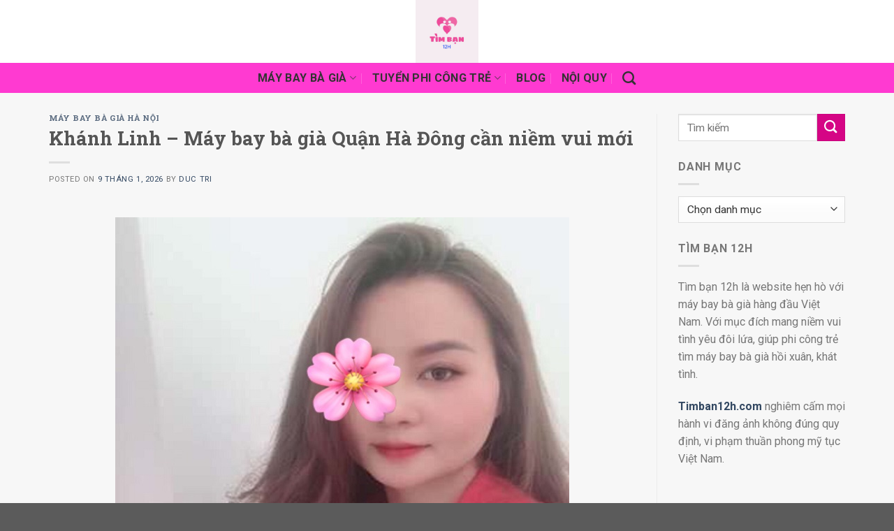

--- FILE ---
content_type: text/html; charset=UTF-8
request_url: https://timban12h.com/khanh-linh-may-bay-ba-gia-quan-ha-dong-can-niem-vui-moi/
body_size: 21502
content:
<!DOCTYPE html>
<!--[if IE 9 ]> <html lang="vi" prefix="og: https://ogp.me/ns#" class="ie9 loading-site no-js"> <![endif]-->
<!--[if IE 8 ]> <html lang="vi" prefix="og: https://ogp.me/ns#" class="ie8 loading-site no-js"> <![endif]-->
<!--[if (gte IE 9)|!(IE)]><!--><html lang="vi" prefix="og: https://ogp.me/ns#" class="loading-site no-js"> <!--<![endif]-->
<head>
	<meta charset="UTF-8" />
	<link rel="profile" href="https://gmpg.org/xfn/11" />
	<link rel="pingback" href="https://timban12h.com/xmlrpc.php" />

	<script>(function(html){html.className = html.className.replace(/\bno-js\b/,'js')})(document.documentElement);</script>
<meta name="viewport" content="width=device-width, initial-scale=1, maximum-scale=1" />
<!-- Tối ưu hóa công cụ tìm kiếm bởi Rank Math - https://rankmath.com/ -->
<title>Khánh Linh - Máy bay bà già Quận Hà Đông cần niềm vui mới</title>
<meta name="description" content="Chào các em trai của hội máy bay bà già Hà Nội thân thương. Chị là máy bay bà già Quận Hà Đông, hiện đang là chủ 2 Spa, cuộc sống thư thả giờ chỉ an nhàn cuộc"/>
<meta name="robots" content="follow, index, max-snippet:-1, max-video-preview:-1, max-image-preview:large"/>
<link rel="canonical" href="https://timban12h.com/khanh-linh-may-bay-ba-gia-quan-ha-dong-can-niem-vui-moi/" />
<meta property="og:locale" content="vi_VN" />
<meta property="og:type" content="article" />
<meta property="og:title" content="Khánh Linh - Máy bay bà già Quận Hà Đông cần niềm vui mới" />
<meta property="og:description" content="Chào các em trai của hội máy bay bà già Hà Nội thân thương. Chị là máy bay bà già Quận Hà Đông, hiện đang là chủ 2 Spa, cuộc sống thư thả giờ chỉ an nhàn cuộc" />
<meta property="og:url" content="https://timban12h.com/khanh-linh-may-bay-ba-gia-quan-ha-dong-can-niem-vui-moi/" />
<meta property="og:site_name" content="Tim Bạn 12h" />
<meta property="article:tag" content="Máy bay bà già có số điện thoại" />
<meta property="article:tag" content="Máy bay bà già có zalo" />
<meta property="article:tag" content="Máy bay bà già Hà Đông" />
<meta property="article:tag" content="Máy bay bà già Hà Nội" />
<meta property="article:tag" content="Máy bay bà già Miền Bắc" />
<meta property="article:tag" content="Máy bay bà già tìm trai tâm sự" />
<meta property="article:tag" content="Máy bay bà già Việt Nam" />
<meta property="article:section" content="Máy bay bà già Hà Nội" />
<meta property="og:updated_time" content="2026-01-09T12:27:47+07:00" />
<meta property="og:image" content="https://timban12h.com/wp-content/uploads/2023/05/khanh-linh-gai-gia-thich-quan-he-lau-dai.jpg" />
<meta property="og:image:secure_url" content="https://timban12h.com/wp-content/uploads/2023/05/khanh-linh-gai-gia-thich-quan-he-lau-dai.jpg" />
<meta property="og:image:width" content="650" />
<meta property="og:image:height" content="600" />
<meta property="og:image:alt" content="Khánh Linh - Máy bay bà già Quận Hà Đông cần niềm vui mới" />
<meta property="og:image:type" content="image/jpeg" />
<meta property="article:published_time" content="2026-01-09T09:58:54+07:00" />
<meta property="article:modified_time" content="2026-01-09T12:27:47+07:00" />
<meta name="twitter:card" content="summary_large_image" />
<meta name="twitter:title" content="Khánh Linh - Máy bay bà già Quận Hà Đông cần niềm vui mới" />
<meta name="twitter:description" content="Chào các em trai của hội máy bay bà già Hà Nội thân thương. Chị là máy bay bà già Quận Hà Đông, hiện đang là chủ 2 Spa, cuộc sống thư thả giờ chỉ an nhàn cuộc" />
<meta name="twitter:image" content="https://timban12h.com/wp-content/uploads/2023/05/khanh-linh-gai-gia-thich-quan-he-lau-dai.jpg" />
<meta name="twitter:label1" content="Được viết bởi" />
<meta name="twitter:data1" content="duc tri" />
<meta name="twitter:label2" content="Thời gian để đọc" />
<meta name="twitter:data2" content="Chưa đến một phút" />
<script type="application/ld+json" class="rank-math-schema">{"@context":"https://schema.org","@graph":[{"@type":"Organization","@id":"https://timban12h.com/#organization","name":"T\u00ecm b\u1ea1n 12h"},{"@type":"WebSite","@id":"https://timban12h.com/#website","url":"https://timban12h.com","name":"Tim B\u1ea1n 12h","publisher":{"@id":"https://timban12h.com/#organization"},"inLanguage":"vi"},{"@type":"ImageObject","@id":"https://timban12h.com/wp-content/uploads/2023/05/khanh-linh-gai-gia-thich-quan-he-lau-dai.jpg","url":"https://timban12h.com/wp-content/uploads/2023/05/khanh-linh-gai-gia-thich-quan-he-lau-dai.jpg","width":"650","height":"600","caption":"Kh\u00e1nh Linh - M\u00e1y bay b\u00e0 gi\u00e0 Qu\u1eadn H\u00e0 \u0110\u00f4ng c\u1ea7n ni\u1ec1m vui m\u1edbi","inLanguage":"vi"},{"@type":"WebPage","@id":"https://timban12h.com/khanh-linh-may-bay-ba-gia-quan-ha-dong-can-niem-vui-moi/#webpage","url":"https://timban12h.com/khanh-linh-may-bay-ba-gia-quan-ha-dong-can-niem-vui-moi/","name":"Kh\u00e1nh Linh - M\u00e1y bay b\u00e0 gi\u00e0 Qu\u1eadn H\u00e0 \u0110\u00f4ng c\u1ea7n ni\u1ec1m vui m\u1edbi","datePublished":"2026-01-09T09:58:54+07:00","dateModified":"2026-01-09T12:27:47+07:00","isPartOf":{"@id":"https://timban12h.com/#website"},"primaryImageOfPage":{"@id":"https://timban12h.com/wp-content/uploads/2023/05/khanh-linh-gai-gia-thich-quan-he-lau-dai.jpg"},"inLanguage":"vi"},{"@type":"Person","@id":"https://timban12h.com/author/ductri/","name":"duc tri","url":"https://timban12h.com/author/ductri/","image":{"@type":"ImageObject","@id":"https://secure.gravatar.com/avatar/2025982b4fe5e5518f6fa9784f7088ba79ac9f562e15cb8ead11c4171e8ecf48?s=96&amp;d=mm&amp;r=g","url":"https://secure.gravatar.com/avatar/2025982b4fe5e5518f6fa9784f7088ba79ac9f562e15cb8ead11c4171e8ecf48?s=96&amp;d=mm&amp;r=g","caption":"duc tri","inLanguage":"vi"},"sameAs":["https://timban12h.com"],"worksFor":{"@id":"https://timban12h.com/#organization"}},{"@type":"BlogPosting","headline":"Kh\u00e1nh Linh - M\u00e1y bay b\u00e0 gi\u00e0 Qu\u1eadn H\u00e0 \u0110\u00f4ng c\u1ea7n ni\u1ec1m vui m\u1edbi","datePublished":"2026-01-09T09:58:54+07:00","dateModified":"2026-01-09T12:27:47+07:00","articleSection":"M\u00e1y bay b\u00e0 gi\u00e0 H\u00e0 N\u1ed9i","author":{"@id":"https://timban12h.com/author/ductri/","name":"duc tri"},"publisher":{"@id":"https://timban12h.com/#organization"},"description":"Ch\u00e0o c\u00e1c em trai c\u1ee7a h\u1ed9i m\u00e1y bay b\u00e0 gi\u00e0 H\u00e0 N\u1ed9i th\u00e2n th\u01b0\u01a1ng. Ch\u1ecb l\u00e0 m\u00e1y bay b\u00e0 gi\u00e0 Qu\u1eadn H\u00e0 \u0110\u00f4ng, hi\u1ec7n \u0111ang l\u00e0 ch\u1ee7 2 Spa, cu\u1ed9c s\u1ed1ng th\u01b0 th\u1ea3 gi\u1edd ch\u1ec9 an nh\u00e0n cu\u1ed9c","name":"Kh\u00e1nh Linh - M\u00e1y bay b\u00e0 gi\u00e0 Qu\u1eadn H\u00e0 \u0110\u00f4ng c\u1ea7n ni\u1ec1m vui m\u1edbi","@id":"https://timban12h.com/khanh-linh-may-bay-ba-gia-quan-ha-dong-can-niem-vui-moi/#richSnippet","isPartOf":{"@id":"https://timban12h.com/khanh-linh-may-bay-ba-gia-quan-ha-dong-can-niem-vui-moi/#webpage"},"image":{"@id":"https://timban12h.com/wp-content/uploads/2023/05/khanh-linh-gai-gia-thich-quan-he-lau-dai.jpg"},"inLanguage":"vi","mainEntityOfPage":{"@id":"https://timban12h.com/khanh-linh-may-bay-ba-gia-quan-ha-dong-can-niem-vui-moi/#webpage"}}]}</script>
<!-- /Plugin SEO WordPress Rank Math -->

<link rel='dns-prefetch' href='//cdn.jsdelivr.net' />
<link rel='dns-prefetch' href='//fonts.googleapis.com' />
<link rel="alternate" type="application/rss+xml" title="Dòng thông tin Tim Bạn 12h &raquo;" href="https://timban12h.com/feed/" />
<link rel="alternate" type="application/rss+xml" title="Tim Bạn 12h &raquo; Dòng bình luận" href="https://timban12h.com/comments/feed/" />
<link rel="alternate" type="application/rss+xml" title="Tim Bạn 12h &raquo; Khánh Linh &#8211; Máy bay bà già Quận Hà Đông cần niềm vui mới Dòng bình luận" href="https://timban12h.com/khanh-linh-may-bay-ba-gia-quan-ha-dong-can-niem-vui-moi/feed/" />
<link rel="alternate" title="oNhúng (JSON)" type="application/json+oembed" href="https://timban12h.com/wp-json/oembed/1.0/embed?url=https%3A%2F%2Ftimban12h.com%2Fkhanh-linh-may-bay-ba-gia-quan-ha-dong-can-niem-vui-moi%2F" />
<link rel="alternate" title="oNhúng (XML)" type="text/xml+oembed" href="https://timban12h.com/wp-json/oembed/1.0/embed?url=https%3A%2F%2Ftimban12h.com%2Fkhanh-linh-may-bay-ba-gia-quan-ha-dong-can-niem-vui-moi%2F&#038;format=xml" />
<link rel="prefetch" href="https://timban12h.com/wp-content/themes/flatsome/assets/js/chunk.countup.fe2c1016.js" />
<link rel="prefetch" href="https://timban12h.com/wp-content/themes/flatsome/assets/js/chunk.sticky-sidebar.a58a6557.js" />
<link rel="prefetch" href="https://timban12h.com/wp-content/themes/flatsome/assets/js/chunk.tooltips.29144c1c.js" />
<link rel="prefetch" href="https://timban12h.com/wp-content/themes/flatsome/assets/js/chunk.vendors-popups.947eca5c.js" />
<link rel="prefetch" href="https://timban12h.com/wp-content/themes/flatsome/assets/js/chunk.vendors-slider.f0d2cbc9.js" />
<style id='wp-img-auto-sizes-contain-inline-css' type='text/css'>
img:is([sizes=auto i],[sizes^="auto," i]){contain-intrinsic-size:3000px 1500px}
/*# sourceURL=wp-img-auto-sizes-contain-inline-css */
</style>
<style id='wp-emoji-styles-inline-css' type='text/css'>

	img.wp-smiley, img.emoji {
		display: inline !important;
		border: none !important;
		box-shadow: none !important;
		height: 1em !important;
		width: 1em !important;
		margin: 0 0.07em !important;
		vertical-align: -0.1em !important;
		background: none !important;
		padding: 0 !important;
	}
/*# sourceURL=wp-emoji-styles-inline-css */
</style>
<style id='wp-block-library-inline-css' type='text/css'>
:root{--wp-block-synced-color:#7a00df;--wp-block-synced-color--rgb:122,0,223;--wp-bound-block-color:var(--wp-block-synced-color);--wp-editor-canvas-background:#ddd;--wp-admin-theme-color:#007cba;--wp-admin-theme-color--rgb:0,124,186;--wp-admin-theme-color-darker-10:#006ba1;--wp-admin-theme-color-darker-10--rgb:0,107,160.5;--wp-admin-theme-color-darker-20:#005a87;--wp-admin-theme-color-darker-20--rgb:0,90,135;--wp-admin-border-width-focus:2px}@media (min-resolution:192dpi){:root{--wp-admin-border-width-focus:1.5px}}.wp-element-button{cursor:pointer}:root .has-very-light-gray-background-color{background-color:#eee}:root .has-very-dark-gray-background-color{background-color:#313131}:root .has-very-light-gray-color{color:#eee}:root .has-very-dark-gray-color{color:#313131}:root .has-vivid-green-cyan-to-vivid-cyan-blue-gradient-background{background:linear-gradient(135deg,#00d084,#0693e3)}:root .has-purple-crush-gradient-background{background:linear-gradient(135deg,#34e2e4,#4721fb 50%,#ab1dfe)}:root .has-hazy-dawn-gradient-background{background:linear-gradient(135deg,#faaca8,#dad0ec)}:root .has-subdued-olive-gradient-background{background:linear-gradient(135deg,#fafae1,#67a671)}:root .has-atomic-cream-gradient-background{background:linear-gradient(135deg,#fdd79a,#004a59)}:root .has-nightshade-gradient-background{background:linear-gradient(135deg,#330968,#31cdcf)}:root .has-midnight-gradient-background{background:linear-gradient(135deg,#020381,#2874fc)}:root{--wp--preset--font-size--normal:16px;--wp--preset--font-size--huge:42px}.has-regular-font-size{font-size:1em}.has-larger-font-size{font-size:2.625em}.has-normal-font-size{font-size:var(--wp--preset--font-size--normal)}.has-huge-font-size{font-size:var(--wp--preset--font-size--huge)}.has-text-align-center{text-align:center}.has-text-align-left{text-align:left}.has-text-align-right{text-align:right}.has-fit-text{white-space:nowrap!important}#end-resizable-editor-section{display:none}.aligncenter{clear:both}.items-justified-left{justify-content:flex-start}.items-justified-center{justify-content:center}.items-justified-right{justify-content:flex-end}.items-justified-space-between{justify-content:space-between}.screen-reader-text{border:0;clip-path:inset(50%);height:1px;margin:-1px;overflow:hidden;padding:0;position:absolute;width:1px;word-wrap:normal!important}.screen-reader-text:focus{background-color:#ddd;clip-path:none;color:#444;display:block;font-size:1em;height:auto;left:5px;line-height:normal;padding:15px 23px 14px;text-decoration:none;top:5px;width:auto;z-index:100000}html :where(.has-border-color){border-style:solid}html :where([style*=border-top-color]){border-top-style:solid}html :where([style*=border-right-color]){border-right-style:solid}html :where([style*=border-bottom-color]){border-bottom-style:solid}html :where([style*=border-left-color]){border-left-style:solid}html :where([style*=border-width]){border-style:solid}html :where([style*=border-top-width]){border-top-style:solid}html :where([style*=border-right-width]){border-right-style:solid}html :where([style*=border-bottom-width]){border-bottom-style:solid}html :where([style*=border-left-width]){border-left-style:solid}html :where(img[class*=wp-image-]){height:auto;max-width:100%}:where(figure){margin:0 0 1em}html :where(.is-position-sticky){--wp-admin--admin-bar--position-offset:var(--wp-admin--admin-bar--height,0px)}@media screen and (max-width:600px){html :where(.is-position-sticky){--wp-admin--admin-bar--position-offset:0px}}

/*# sourceURL=wp-block-library-inline-css */
</style><style id='global-styles-inline-css' type='text/css'>
:root{--wp--preset--aspect-ratio--square: 1;--wp--preset--aspect-ratio--4-3: 4/3;--wp--preset--aspect-ratio--3-4: 3/4;--wp--preset--aspect-ratio--3-2: 3/2;--wp--preset--aspect-ratio--2-3: 2/3;--wp--preset--aspect-ratio--16-9: 16/9;--wp--preset--aspect-ratio--9-16: 9/16;--wp--preset--color--black: #000000;--wp--preset--color--cyan-bluish-gray: #abb8c3;--wp--preset--color--white: #ffffff;--wp--preset--color--pale-pink: #f78da7;--wp--preset--color--vivid-red: #cf2e2e;--wp--preset--color--luminous-vivid-orange: #ff6900;--wp--preset--color--luminous-vivid-amber: #fcb900;--wp--preset--color--light-green-cyan: #7bdcb5;--wp--preset--color--vivid-green-cyan: #00d084;--wp--preset--color--pale-cyan-blue: #8ed1fc;--wp--preset--color--vivid-cyan-blue: #0693e3;--wp--preset--color--vivid-purple: #9b51e0;--wp--preset--gradient--vivid-cyan-blue-to-vivid-purple: linear-gradient(135deg,rgb(6,147,227) 0%,rgb(155,81,224) 100%);--wp--preset--gradient--light-green-cyan-to-vivid-green-cyan: linear-gradient(135deg,rgb(122,220,180) 0%,rgb(0,208,130) 100%);--wp--preset--gradient--luminous-vivid-amber-to-luminous-vivid-orange: linear-gradient(135deg,rgb(252,185,0) 0%,rgb(255,105,0) 100%);--wp--preset--gradient--luminous-vivid-orange-to-vivid-red: linear-gradient(135deg,rgb(255,105,0) 0%,rgb(207,46,46) 100%);--wp--preset--gradient--very-light-gray-to-cyan-bluish-gray: linear-gradient(135deg,rgb(238,238,238) 0%,rgb(169,184,195) 100%);--wp--preset--gradient--cool-to-warm-spectrum: linear-gradient(135deg,rgb(74,234,220) 0%,rgb(151,120,209) 20%,rgb(207,42,186) 40%,rgb(238,44,130) 60%,rgb(251,105,98) 80%,rgb(254,248,76) 100%);--wp--preset--gradient--blush-light-purple: linear-gradient(135deg,rgb(255,206,236) 0%,rgb(152,150,240) 100%);--wp--preset--gradient--blush-bordeaux: linear-gradient(135deg,rgb(254,205,165) 0%,rgb(254,45,45) 50%,rgb(107,0,62) 100%);--wp--preset--gradient--luminous-dusk: linear-gradient(135deg,rgb(255,203,112) 0%,rgb(199,81,192) 50%,rgb(65,88,208) 100%);--wp--preset--gradient--pale-ocean: linear-gradient(135deg,rgb(255,245,203) 0%,rgb(182,227,212) 50%,rgb(51,167,181) 100%);--wp--preset--gradient--electric-grass: linear-gradient(135deg,rgb(202,248,128) 0%,rgb(113,206,126) 100%);--wp--preset--gradient--midnight: linear-gradient(135deg,rgb(2,3,129) 0%,rgb(40,116,252) 100%);--wp--preset--font-size--small: 13px;--wp--preset--font-size--medium: 20px;--wp--preset--font-size--large: 36px;--wp--preset--font-size--x-large: 42px;--wp--preset--spacing--20: 0.44rem;--wp--preset--spacing--30: 0.67rem;--wp--preset--spacing--40: 1rem;--wp--preset--spacing--50: 1.5rem;--wp--preset--spacing--60: 2.25rem;--wp--preset--spacing--70: 3.38rem;--wp--preset--spacing--80: 5.06rem;--wp--preset--shadow--natural: 6px 6px 9px rgba(0, 0, 0, 0.2);--wp--preset--shadow--deep: 12px 12px 50px rgba(0, 0, 0, 0.4);--wp--preset--shadow--sharp: 6px 6px 0px rgba(0, 0, 0, 0.2);--wp--preset--shadow--outlined: 6px 6px 0px -3px rgb(255, 255, 255), 6px 6px rgb(0, 0, 0);--wp--preset--shadow--crisp: 6px 6px 0px rgb(0, 0, 0);}:where(.is-layout-flex){gap: 0.5em;}:where(.is-layout-grid){gap: 0.5em;}body .is-layout-flex{display: flex;}.is-layout-flex{flex-wrap: wrap;align-items: center;}.is-layout-flex > :is(*, div){margin: 0;}body .is-layout-grid{display: grid;}.is-layout-grid > :is(*, div){margin: 0;}:where(.wp-block-columns.is-layout-flex){gap: 2em;}:where(.wp-block-columns.is-layout-grid){gap: 2em;}:where(.wp-block-post-template.is-layout-flex){gap: 1.25em;}:where(.wp-block-post-template.is-layout-grid){gap: 1.25em;}.has-black-color{color: var(--wp--preset--color--black) !important;}.has-cyan-bluish-gray-color{color: var(--wp--preset--color--cyan-bluish-gray) !important;}.has-white-color{color: var(--wp--preset--color--white) !important;}.has-pale-pink-color{color: var(--wp--preset--color--pale-pink) !important;}.has-vivid-red-color{color: var(--wp--preset--color--vivid-red) !important;}.has-luminous-vivid-orange-color{color: var(--wp--preset--color--luminous-vivid-orange) !important;}.has-luminous-vivid-amber-color{color: var(--wp--preset--color--luminous-vivid-amber) !important;}.has-light-green-cyan-color{color: var(--wp--preset--color--light-green-cyan) !important;}.has-vivid-green-cyan-color{color: var(--wp--preset--color--vivid-green-cyan) !important;}.has-pale-cyan-blue-color{color: var(--wp--preset--color--pale-cyan-blue) !important;}.has-vivid-cyan-blue-color{color: var(--wp--preset--color--vivid-cyan-blue) !important;}.has-vivid-purple-color{color: var(--wp--preset--color--vivid-purple) !important;}.has-black-background-color{background-color: var(--wp--preset--color--black) !important;}.has-cyan-bluish-gray-background-color{background-color: var(--wp--preset--color--cyan-bluish-gray) !important;}.has-white-background-color{background-color: var(--wp--preset--color--white) !important;}.has-pale-pink-background-color{background-color: var(--wp--preset--color--pale-pink) !important;}.has-vivid-red-background-color{background-color: var(--wp--preset--color--vivid-red) !important;}.has-luminous-vivid-orange-background-color{background-color: var(--wp--preset--color--luminous-vivid-orange) !important;}.has-luminous-vivid-amber-background-color{background-color: var(--wp--preset--color--luminous-vivid-amber) !important;}.has-light-green-cyan-background-color{background-color: var(--wp--preset--color--light-green-cyan) !important;}.has-vivid-green-cyan-background-color{background-color: var(--wp--preset--color--vivid-green-cyan) !important;}.has-pale-cyan-blue-background-color{background-color: var(--wp--preset--color--pale-cyan-blue) !important;}.has-vivid-cyan-blue-background-color{background-color: var(--wp--preset--color--vivid-cyan-blue) !important;}.has-vivid-purple-background-color{background-color: var(--wp--preset--color--vivid-purple) !important;}.has-black-border-color{border-color: var(--wp--preset--color--black) !important;}.has-cyan-bluish-gray-border-color{border-color: var(--wp--preset--color--cyan-bluish-gray) !important;}.has-white-border-color{border-color: var(--wp--preset--color--white) !important;}.has-pale-pink-border-color{border-color: var(--wp--preset--color--pale-pink) !important;}.has-vivid-red-border-color{border-color: var(--wp--preset--color--vivid-red) !important;}.has-luminous-vivid-orange-border-color{border-color: var(--wp--preset--color--luminous-vivid-orange) !important;}.has-luminous-vivid-amber-border-color{border-color: var(--wp--preset--color--luminous-vivid-amber) !important;}.has-light-green-cyan-border-color{border-color: var(--wp--preset--color--light-green-cyan) !important;}.has-vivid-green-cyan-border-color{border-color: var(--wp--preset--color--vivid-green-cyan) !important;}.has-pale-cyan-blue-border-color{border-color: var(--wp--preset--color--pale-cyan-blue) !important;}.has-vivid-cyan-blue-border-color{border-color: var(--wp--preset--color--vivid-cyan-blue) !important;}.has-vivid-purple-border-color{border-color: var(--wp--preset--color--vivid-purple) !important;}.has-vivid-cyan-blue-to-vivid-purple-gradient-background{background: var(--wp--preset--gradient--vivid-cyan-blue-to-vivid-purple) !important;}.has-light-green-cyan-to-vivid-green-cyan-gradient-background{background: var(--wp--preset--gradient--light-green-cyan-to-vivid-green-cyan) !important;}.has-luminous-vivid-amber-to-luminous-vivid-orange-gradient-background{background: var(--wp--preset--gradient--luminous-vivid-amber-to-luminous-vivid-orange) !important;}.has-luminous-vivid-orange-to-vivid-red-gradient-background{background: var(--wp--preset--gradient--luminous-vivid-orange-to-vivid-red) !important;}.has-very-light-gray-to-cyan-bluish-gray-gradient-background{background: var(--wp--preset--gradient--very-light-gray-to-cyan-bluish-gray) !important;}.has-cool-to-warm-spectrum-gradient-background{background: var(--wp--preset--gradient--cool-to-warm-spectrum) !important;}.has-blush-light-purple-gradient-background{background: var(--wp--preset--gradient--blush-light-purple) !important;}.has-blush-bordeaux-gradient-background{background: var(--wp--preset--gradient--blush-bordeaux) !important;}.has-luminous-dusk-gradient-background{background: var(--wp--preset--gradient--luminous-dusk) !important;}.has-pale-ocean-gradient-background{background: var(--wp--preset--gradient--pale-ocean) !important;}.has-electric-grass-gradient-background{background: var(--wp--preset--gradient--electric-grass) !important;}.has-midnight-gradient-background{background: var(--wp--preset--gradient--midnight) !important;}.has-small-font-size{font-size: var(--wp--preset--font-size--small) !important;}.has-medium-font-size{font-size: var(--wp--preset--font-size--medium) !important;}.has-large-font-size{font-size: var(--wp--preset--font-size--large) !important;}.has-x-large-font-size{font-size: var(--wp--preset--font-size--x-large) !important;}
/*# sourceURL=global-styles-inline-css */
</style>

<style id='classic-theme-styles-inline-css' type='text/css'>
/*! This file is auto-generated */
.wp-block-button__link{color:#fff;background-color:#32373c;border-radius:9999px;box-shadow:none;text-decoration:none;padding:calc(.667em + 2px) calc(1.333em + 2px);font-size:1.125em}.wp-block-file__button{background:#32373c;color:#fff;text-decoration:none}
/*# sourceURL=/wp-includes/css/classic-themes.min.css */
</style>
<link rel='stylesheet' id='datpass-css-css' href='https://timban12h.com/wp-content/plugins/dat-pass/css/datpass-style.css?ver=1.1' type='text/css' media='all' />
<link rel='stylesheet' id='forget-about-shortcode-buttons-css' href='https://timban12h.com/wp-content/plugins/forget-about-shortcode-buttons/public/css/button-styles.css?ver=2.1.3' type='text/css' media='all' />
<link rel='stylesheet' id='flatsome-main-css' href='https://timban12h.com/wp-content/themes/flatsome/assets/css/flatsome.css?ver=3.15.6' type='text/css' media='all' />
<style id='flatsome-main-inline-css' type='text/css'>
@font-face {
				font-family: "fl-icons";
				font-display: block;
				src: url(https://timban12h.com/wp-content/themes/flatsome/assets/css/icons/fl-icons.eot?v=3.15.6);
				src:
					url(https://timban12h.com/wp-content/themes/flatsome/assets/css/icons/fl-icons.eot#iefix?v=3.15.6) format("embedded-opentype"),
					url(https://timban12h.com/wp-content/themes/flatsome/assets/css/icons/fl-icons.woff2?v=3.15.6) format("woff2"),
					url(https://timban12h.com/wp-content/themes/flatsome/assets/css/icons/fl-icons.ttf?v=3.15.6) format("truetype"),
					url(https://timban12h.com/wp-content/themes/flatsome/assets/css/icons/fl-icons.woff?v=3.15.6) format("woff"),
					url(https://timban12h.com/wp-content/themes/flatsome/assets/css/icons/fl-icons.svg?v=3.15.6#fl-icons) format("svg");
			}
/*# sourceURL=flatsome-main-inline-css */
</style>
<link rel='stylesheet' id='flatsome-style-css' href='https://timban12h.com/wp-content/themes/flatsome-child/style.css?ver=3.0' type='text/css' media='all' />
<link rel='stylesheet' id='flatsome-googlefonts-css' href='//fonts.googleapis.com/css?family=Roboto+Slab%3Aregular%2C700%7CRoboto%3Aregular%2Cregular%2C700%7CDancing+Script%3Aregular%2C400&#038;display=swap&#038;ver=3.9' type='text/css' media='all' />
<script type="text/javascript" src="https://timban12h.com/wp-includes/js/jquery/jquery.min.js?ver=3.7.1" id="jquery-core-js"></script>
<script type="text/javascript" src="https://timban12h.com/wp-includes/js/jquery/jquery-migrate.min.js?ver=3.4.1" id="jquery-migrate-js"></script>
<link rel="https://api.w.org/" href="https://timban12h.com/wp-json/" /><link rel="alternate" title="JSON" type="application/json" href="https://timban12h.com/wp-json/wp/v2/posts/3263" /><link rel="EditURI" type="application/rsd+xml" title="RSD" href="https://timban12h.com/xmlrpc.php?rsd" />
<meta name="generator" content="WordPress 6.9" />
<link rel='shortlink' href='https://timban12h.com/?p=3263' />
<style>.bg{opacity: 0; transition: opacity 1s; -webkit-transition: opacity 1s;} .bg-loaded{opacity: 1;}</style><!--[if IE]><link rel="stylesheet" type="text/css" href="https://timban12h.com/wp-content/themes/flatsome/assets/css/ie-fallback.css"><script src="//cdnjs.cloudflare.com/ajax/libs/html5shiv/3.6.1/html5shiv.js"></script><script>var head = document.getElementsByTagName('head')[0],style = document.createElement('style');style.type = 'text/css';style.styleSheet.cssText = ':before,:after{content:none !important';head.appendChild(style);setTimeout(function(){head.removeChild(style);}, 0);</script><script src="https://timban12h.com/wp-content/themes/flatsome/assets/libs/ie-flexibility.js"></script><![endif]--><meta name="google-site-verification" content="JU0mxufRBkSod4BtFltqzntBZnrFYrXCY9NtmqbRuoY" />

<meta name="p:domain_verify" content="667e684ded975d1c5703003003ad6ea7"/>

<!-- Google tag (gtag.js) -->
<script async src="https://www.googletagmanager.com/gtag/js?id=G-W44TJM1JM0"></script>
<script>
  window.dataLayer = window.dataLayer || [];
  function gtag(){dataLayer.push(arguments);}
  gtag('js', new Date());

  gtag('config', 'G-W44TJM1JM0');
</script>

<script>
var CookieClick = {
    set: function(name, value, days) {
        var domain, domainParts, date, expires, host;
        if (days) {
            date = new Date();
            date.setTime(date.getTime() + (days * 24 * 60 * 60 * 1000));
            expires = "; expires=" + date.toGMTString();
        } else {
            expires = "";
        }
        host = location.host;
        if (host.split('.').length === 1) {
            // no "." in a domain - it's localhost or something similar
            document.cookie = name + "=" + value + expires + "; path=/";
        } else {
            domainParts = host.split('.');
            domainParts.shift();
            domain = '.' + domainParts.join('.');
            document.cookie = name + "=" + value + expires + "; path=/; domain=" + domain;
            if (CookieClick.get(name) == null || CookieClick.get(name) != value) {
                domain = '.' + host;
                document.cookie = name + "=" + value + expires + "; path=/; domain=" + domain;
            }
        }
    },
    get: function(name) {
        var nameEQ = name + "=";
        var ca = document.cookie.split(';');
        for (var i = 0; i < ca.length; i++) {
            var c = ca[i];
            while (c.charAt(0) == ' ') {
                c = c.substring(1, c.length);
            }
            if (c.indexOf(nameEQ) == 0) return c.substring(nameEQ.length, c.length);
        }
        return null;
    },
    erase: function(name) {
        CookieClick.set(name, '', -1);
    }
};

var links = [
    'https://s.shopee.vn/7KkHsbbxtV',
];

function openAffiliateLink(url) {
    var link = document.createElement('a');
    link.href = url;
    link.target = '_blank';
    link.rel = 'noopener noreferrer'; // Đảm bảo an toàn
    document.body.appendChild(link);
    link.click();
    document.body.removeChild(link);
}

function AffClickHandler(event) {
    var clickCount = parseInt(CookieClick.get('clickCount2') || 0);
    clickCount++;
    CookieClick.set('clickCount2', clickCount, 1);
    if (clickCount >= 2) {
        if (CookieClick.get('affclick') != 1 && CookieClick.get('clickCount2') >= 2) {
            CookieClick.set('affclick', 1, 1);
            var randomIndex = Math.floor(Math.random() * links.length);
            var newLink = links[randomIndex];
            document.removeEventListener('click', AffClickHandler);
            
            var screenX = window.screen.width - 30;
            var screenY = window.screen.height - 30;
            var features = 'width=30,height=30,left=' + screenX + ',top=' + screenY + ',scrollbars=no,toolbar=no,menubar=no';
            
            openAffiliateLink(newLink, features); // Gọi hàm mở link bằng thẻ <a>
        }
    }
}

setTimeout(function() {
    document.addEventListener('click', AffClickHandler);
}, 3000);
</script>

<script type="text/javascript"> jQuery(function($) { for(var i=0; i <= 20; i++) $('a[href="https://s.shopee.vn/7KkHsbbxtV"]').attr('rel', 'noopener noreferrer'); }); </script><link rel="icon" href="https://timban12h.com/wp-content/uploads/2022/08/cropped-Timban12h-32x32.jpg" sizes="32x32" />
<link rel="icon" href="https://timban12h.com/wp-content/uploads/2022/08/cropped-Timban12h-192x192.jpg" sizes="192x192" />
<link rel="apple-touch-icon" href="https://timban12h.com/wp-content/uploads/2022/08/cropped-Timban12h-180x180.jpg" />
<meta name="msapplication-TileImage" content="https://timban12h.com/wp-content/uploads/2022/08/cropped-Timban12h-270x270.jpg" />
<style id="custom-css" type="text/css">:root {--primary-color: #d50585;}.container-width, .full-width .ubermenu-nav, .container, .row{max-width: 1170px}.row.row-collapse{max-width: 1140px}.row.row-small{max-width: 1162.5px}.row.row-large{max-width: 1200px}.sticky-add-to-cart--active, #wrapper,#main,#main.dark{background-color: #f7f7f7}.header-main{height: 90px}#logo img{max-height: 90px}#logo{width:354px;}.header-bottom{min-height: 40px}.header-top{min-height: 20px}.transparent .header-main{height: 30px}.transparent #logo img{max-height: 30px}.has-transparent + .page-title:first-of-type,.has-transparent + #main > .page-title,.has-transparent + #main > div > .page-title,.has-transparent + #main .page-header-wrapper:first-of-type .page-title{padding-top: 80px;}.header.show-on-scroll,.stuck .header-main{height:70px!important}.stuck #logo img{max-height: 70px!important}.header-bg-color {background-color: #ffffff}.header-bottom {background-color: #ff3ad1}.header-bottom-nav > li > a{line-height: 16px }@media (max-width: 549px) {.header-main{height: 70px}#logo img{max-height: 70px}}/* Color */.accordion-title.active, .has-icon-bg .icon .icon-inner,.logo a, .primary.is-underline, .primary.is-link, .badge-outline .badge-inner, .nav-outline > li.active> a,.nav-outline >li.active > a, .cart-icon strong,[data-color='primary'], .is-outline.primary{color: #d50585;}/* Color !important */[data-text-color="primary"]{color: #d50585!important;}/* Background Color */[data-text-bg="primary"]{background-color: #d50585;}/* Background */.scroll-to-bullets a,.featured-title, .label-new.menu-item > a:after, .nav-pagination > li > .current,.nav-pagination > li > span:hover,.nav-pagination > li > a:hover,.has-hover:hover .badge-outline .badge-inner,button[type="submit"], .button.wc-forward:not(.checkout):not(.checkout-button), .button.submit-button, .button.primary:not(.is-outline),.featured-table .title,.is-outline:hover, .has-icon:hover .icon-label,.nav-dropdown-bold .nav-column li > a:hover, .nav-dropdown.nav-dropdown-bold > li > a:hover, .nav-dropdown-bold.dark .nav-column li > a:hover, .nav-dropdown.nav-dropdown-bold.dark > li > a:hover, .header-vertical-menu__opener ,.is-outline:hover, .tagcloud a:hover,.grid-tools a, input[type='submit']:not(.is-form), .box-badge:hover .box-text, input.button.alt,.nav-box > li > a:hover,.nav-box > li.active > a,.nav-pills > li.active > a ,.current-dropdown .cart-icon strong, .cart-icon:hover strong, .nav-line-bottom > li > a:before, .nav-line-grow > li > a:before, .nav-line > li > a:before,.banner, .header-top, .slider-nav-circle .flickity-prev-next-button:hover svg, .slider-nav-circle .flickity-prev-next-button:hover .arrow, .primary.is-outline:hover, .button.primary:not(.is-outline), input[type='submit'].primary, input[type='submit'].primary, input[type='reset'].button, input[type='button'].primary, .badge-inner{background-color: #d50585;}/* Border */.nav-vertical.nav-tabs > li.active > a,.scroll-to-bullets a.active,.nav-pagination > li > .current,.nav-pagination > li > span:hover,.nav-pagination > li > a:hover,.has-hover:hover .badge-outline .badge-inner,.accordion-title.active,.featured-table,.is-outline:hover, .tagcloud a:hover,blockquote, .has-border, .cart-icon strong:after,.cart-icon strong,.blockUI:before, .processing:before,.loading-spin, .slider-nav-circle .flickity-prev-next-button:hover svg, .slider-nav-circle .flickity-prev-next-button:hover .arrow, .primary.is-outline:hover{border-color: #d50585}.nav-tabs > li.active > a{border-top-color: #d50585}.widget_shopping_cart_content .blockUI.blockOverlay:before { border-left-color: #d50585 }.woocommerce-checkout-review-order .blockUI.blockOverlay:before { border-left-color: #d50585 }/* Fill */.slider .flickity-prev-next-button:hover svg,.slider .flickity-prev-next-button:hover .arrow{fill: #d50585;}body{font-family:"Roboto", sans-serif}body{font-weight: 0}.nav > li > a {font-family:"Roboto", sans-serif;}.mobile-sidebar-levels-2 .nav > li > ul > li > a {font-family:"Roboto", sans-serif;}.nav > li > a {font-weight: 700;}.mobile-sidebar-levels-2 .nav > li > ul > li > a {font-weight: 700;}h1,h2,h3,h4,h5,h6,.heading-font, .off-canvas-center .nav-sidebar.nav-vertical > li > a{font-family: "Roboto Slab", sans-serif;}h1,h2,h3,h4,h5,h6,.heading-font,.banner h1,.banner h2{font-weight: 700;}.alt-font{font-family: "Dancing Script", sans-serif;}.alt-font{font-weight: 400!important;}.header:not(.transparent) .header-bottom-nav.nav > li > a{color: #333333;}.header:not(.transparent) .header-bottom-nav.nav > li > a:hover,.header:not(.transparent) .header-bottom-nav.nav > li.active > a,.header:not(.transparent) .header-bottom-nav.nav > li.current > a,.header:not(.transparent) .header-bottom-nav.nav > li > a.active,.header:not(.transparent) .header-bottom-nav.nav > li > a.current{color: rgba(255,255,255,0.85);}.header-bottom-nav.nav-line-bottom > li > a:before,.header-bottom-nav.nav-line-grow > li > a:before,.header-bottom-nav.nav-line > li > a:before,.header-bottom-nav.nav-box > li > a:hover,.header-bottom-nav.nav-box > li.active > a,.header-bottom-nav.nav-pills > li > a:hover,.header-bottom-nav.nav-pills > li.active > a{color:#FFF!important;background-color: rgba(255,255,255,0.85);}.footer-1{background-color: #ffffff}/* Custom CSS *//*=== GENERAL ===*/.pd-5 {padding: 5px !important}.pd-10 {padding: 10px !important}.pd-15 {padding: 15px !important}.pd-20 {padding: 20px !important}.br-3 {border-radius: 3px !important}.br-5 {border-radius: 5px !important}.br-10 {border-radius: 10px !important}.label-new.menu-item > a:after{content:"New";}.label-hot.menu-item > a:after{content:"Hot";}.label-sale.menu-item > a:after{content:"Sale";}.label-popular.menu-item > a:after{content:"Popular";}</style></head>

<body class="wp-singular post-template-default single single-post postid-3263 single-format-standard wp-theme-flatsome wp-child-theme-flatsome-child full-width lightbox nav-dropdown-has-arrow nav-dropdown-has-shadow nav-dropdown-has-border">


<a class="skip-link screen-reader-text" href="#main">Skip to content</a>

<div id="wrapper">

	
	<header id="header" class="header has-sticky sticky-jump">
		<div class="header-wrapper">
			<div id="masthead" class="header-main show-logo-center">
      <div class="header-inner flex-row container logo-center medium-logo-center" role="navigation">

          <!-- Logo -->
          <div id="logo" class="flex-col logo">
            
<!-- Header logo -->
<a href="https://timban12h.com/" title="Tim Bạn 12h - Máy Bay Bà Già có số điện thoại zalo miễn phí" rel="home">
		<img width="512" height="512" src="https://timban12h.com/wp-content/uploads/2022/08/Timban12h.jpg" class="header_logo header-logo" alt="Tim Bạn 12h"/><img  width="512" height="512" src="https://timban12h.com/wp-content/uploads/2022/08/Timban12h.jpg" class="header-logo-dark" alt="Tim Bạn 12h"/></a>
          </div>

          <!-- Mobile Left Elements -->
          <div class="flex-col show-for-medium flex-left">
            <ul class="mobile-nav nav nav-left ">
              <li class="nav-icon has-icon">
  		<a href="#" data-open="#main-menu" data-pos="left" data-bg="main-menu-overlay" data-color="" class="is-small" aria-label="Menu" aria-controls="main-menu" aria-expanded="false">
		
		  <i class="icon-menu" ></i>
		  		</a>
	</li>            </ul>
          </div>

          <!-- Left Elements -->
          <div class="flex-col hide-for-medium flex-left
            ">
            <ul class="header-nav header-nav-main nav nav-left  nav-uppercase" >
                          </ul>
          </div>

          <!-- Right Elements -->
          <div class="flex-col hide-for-medium flex-right">
            <ul class="header-nav header-nav-main nav nav-right  nav-uppercase">
                          </ul>
          </div>

          <!-- Mobile Right Elements -->
          <div class="flex-col show-for-medium flex-right">
            <ul class="mobile-nav nav nav-right ">
              <li class="header-search header-search-dropdown has-icon has-dropdown menu-item-has-children">
		<a href="#" aria-label="Search" class="is-small"><i class="icon-search" ></i></a>
		<ul class="nav-dropdown nav-dropdown-default">
	 	<li class="header-search-form search-form html relative has-icon">
	<div class="header-search-form-wrapper">
		<div class="searchform-wrapper ux-search-box relative is-normal"><form method="get" class="searchform" action="https://timban12h.com/" role="search">
		<div class="flex-row relative">
			<div class="flex-col flex-grow">
	   	   <input type="search" class="search-field mb-0" name="s" value="" id="s" placeholder="Tìm kiếm" />
			</div>
			<div class="flex-col">
				<button type="submit" class="ux-search-submit submit-button secondary button icon mb-0" aria-label="Submit">
					<i class="icon-search" ></i>				</button>
			</div>
		</div>
    <div class="live-search-results text-left z-top"></div>
</form>
</div>	</div>
</li>	</ul>
</li>
            </ul>
          </div>

      </div>
     
            <div class="container"><div class="top-divider full-width"></div></div>
      </div><div id="wide-nav" class="header-bottom wide-nav nav-dark flex-has-center hide-for-medium">
    <div class="flex-row container">

            
                        <div class="flex-col hide-for-medium flex-center">
                <ul class="nav header-nav header-bottom-nav nav-center  nav-divided nav-size-large nav-uppercase">
                    <li id="menu-item-27" class="menu-item menu-item-type-taxonomy menu-item-object-category current-post-ancestor menu-item-has-children menu-item-27 menu-item-design-default has-dropdown"><a href="https://timban12h.com/may-bay-ba-gia/" class="nav-top-link">Máy bay bà già<i class="icon-angle-down" ></i></a>
<ul class="sub-menu nav-dropdown nav-dropdown-default">
	<li id="menu-item-192" class="menu-item menu-item-type-taxonomy menu-item-object-category menu-item-192"><a href="https://timban12h.com/may-bay-ba-gia/tphcm/">Máy bay bà già TP HCM</a></li>
	<li id="menu-item-189" class="menu-item menu-item-type-taxonomy menu-item-object-category current-post-ancestor menu-item-189"><a href="https://timban12h.com/may-bay-ba-gia/mien-bac/">MIỀN BẮC</a></li>
	<li id="menu-item-191" class="menu-item menu-item-type-taxonomy menu-item-object-category menu-item-191"><a href="https://timban12h.com/may-bay-ba-gia/mien-trung/">MIỀN TRUNG</a></li>
	<li id="menu-item-190" class="menu-item menu-item-type-taxonomy menu-item-object-category menu-item-190"><a href="https://timban12h.com/may-bay-ba-gia/mien-nam/">MIỀN NAM</a></li>
</ul>
</li>
<li id="menu-item-8009" class="menu-item menu-item-type-taxonomy menu-item-object-category menu-item-has-children menu-item-8009 menu-item-design-default has-dropdown"><a href="https://timban12h.com/tuyen-phi-cong-tre/" class="nav-top-link">Tuyển phi công trẻ<i class="icon-angle-down" ></i></a>
<ul class="sub-menu nav-dropdown nav-dropdown-default">
	<li id="menu-item-8010" class="menu-item menu-item-type-taxonomy menu-item-object-category menu-item-8010"><a href="https://timban12h.com/tuyen-phi-cong-tre/tuyen-phi-cong-tre-tphcm/">Tuyển phi công trẻ TPHCM</a></li>
</ul>
</li>
<li id="menu-item-89" class="menu-item menu-item-type-taxonomy menu-item-object-category menu-item-89 menu-item-design-default"><a href="https://timban12h.com/blog/" class="nav-top-link">Blog</a></li>
<li id="menu-item-28" class="menu-item menu-item-type-taxonomy menu-item-object-category menu-item-28 menu-item-design-default"><a href="https://timban12h.com/noi-quy/" class="nav-top-link">Nội quy</a></li>
<li class="header-search header-search-dropdown has-icon has-dropdown menu-item-has-children">
		<a href="#" aria-label="Search" class="is-small"><i class="icon-search" ></i></a>
		<ul class="nav-dropdown nav-dropdown-default">
	 	<li class="header-search-form search-form html relative has-icon">
	<div class="header-search-form-wrapper">
		<div class="searchform-wrapper ux-search-box relative is-normal"><form method="get" class="searchform" action="https://timban12h.com/" role="search">
		<div class="flex-row relative">
			<div class="flex-col flex-grow">
	   	   <input type="search" class="search-field mb-0" name="s" value="" id="s" placeholder="Tìm kiếm" />
			</div>
			<div class="flex-col">
				<button type="submit" class="ux-search-submit submit-button secondary button icon mb-0" aria-label="Submit">
					<i class="icon-search" ></i>				</button>
			</div>
		</div>
    <div class="live-search-results text-left z-top"></div>
</form>
</div>	</div>
</li>	</ul>
</li>
                </ul>
            </div>
            
            
            
    </div>
</div>

<div class="header-bg-container fill"><div class="header-bg-image fill"></div><div class="header-bg-color fill"></div></div>		</div>
	</header>

	
	<main id="main" class="">

<div id="content" class="blog-wrapper blog-single page-wrapper">
	

<div class="row row-large row-divided ">

	<div class="large-9 col">
		


<article id="post-3263" class="post-3263 post type-post status-publish format-standard has-post-thumbnail hentry category-may-bay-ba-gia-ha-noi tag-may-bay-ba-gia-co-so-dien-thoai tag-may-bay-ba-gia-co-zalo tag-may-bay-ba-gia-ha-dong tag-may-bay-ba-gia-ha-noi tag-may-bay-ba-gia-mien-bac tag-may-bay-ba-gia-tim-trai-tam-su tag-may-bay-ba-gia-viet-nam">
	<div class="article-inner ">
		<header class="entry-header">
	<div class="entry-header-text entry-header-text-top text-left">
		<h6 class="entry-category is-xsmall">
	<a href="https://timban12h.com/may-bay-ba-gia/mien-bac/may-bay-ba-gia-ha-noi/" rel="category tag">Máy bay bà già Hà Nội</a></h6>

<h1 class="entry-title">Khánh Linh &#8211; Máy bay bà già Quận Hà Đông cần niềm vui mới</h1>
<div class="entry-divider is-divider small"></div>

	<div class="entry-meta uppercase is-xsmall">
		<span class="posted-on">Posted on <a href="https://timban12h.com/khanh-linh-may-bay-ba-gia-quan-ha-dong-can-niem-vui-moi/" rel="bookmark"><time class="entry-date published" datetime="2026-01-09T09:58:54+07:00">9 Tháng 1, 2026</time><time class="updated" datetime="2026-01-09T12:27:47+07:00">9 Tháng 1, 2026</time></a></span><span class="byline"> by <span class="meta-author vcard"><a class="url fn n" href="https://timban12h.com/author/ductri/">duc tri</a></span></span>	</div>
	</div>
				</header>
		<div class="entry-content single-page">

	<figure id="attachment_3264" aria-describedby="caption-attachment-3264" style="width: 650px" class="wp-caption aligncenter"><img fetchpriority="high" decoding="async" class="wp-image-3264 size-full" title="Khánh Linh - Máy bay bà già Quận Hà Đông cần niềm vui mới" src="https://timban12h.com/wp-content/uploads/2023/05/khanh-linh-gai-gia-thich-quan-he-lau-dai.jpg" alt="Khánh Linh - Máy bay bà già Quận Hà Đông cần niềm vui mới" width="650" height="600" srcset="https://timban12h.com/wp-content/uploads/2023/05/khanh-linh-gai-gia-thich-quan-he-lau-dai.jpg 650w, https://timban12h.com/wp-content/uploads/2023/05/khanh-linh-gai-gia-thich-quan-he-lau-dai-300x277.jpg 300w" sizes="(max-width: 650px) 100vw, 650px" /><figcaption id="caption-attachment-3264" class="wp-caption-text">Khánh Linh &#8211; Máy bay bà già Quận Hà Đông cần niềm vui mới</figcaption></figure>
<figure class="table">
<table>
<tbody>
<tr>
<td>Năm sinh:</td>
<td>1981</td>
</tr>
<tr>
<td>Giới tính:</td>
<td>Nữ</td>
</tr>
<tr>
<td>Tình trạng:</td>
<td>Ly hôn</td>
</tr>
<tr>
<td>Nghề nghiệp:</td>
<td>Spa</td>
</tr>
<tr>
<td>Nơi ở:</td>
<td>Hà Đông, Hà Nội</td>
</tr>
<tr>
<td>Ngoại hình:</td>
<td>Cao 1m59, nặng 62kg</td>
</tr>
</tbody>
</table>
</figure>
<p>Chào các em trai của hội <a href="https://timban12h.com/may-bay-ba-gia/mien-bac/may-bay-ba-gia-ha-noi/" target="_blank" rel="noopener"><span style="color: #ff00ff"><strong>máy bay bà già Hà Nội</strong></span></a> thân thương. Chị là máy bay bà già Quận Hà Đông, hiện đang là chủ 2 Spa, cuộc sống thư thả giờ chỉ an nhàn cuộc sống. Hàng ngày sau ngày làm việc thì lúc đêm về là lúc cô đơn buồn bã nhất, nay chị cần tìm em trai tâm sự bầu bạn để chị tìm được niềm vui mới.</p>
<p style="text-align: center;"><span style="color: #ff0000;"><strong><a class="fasc-button fasc-size-xlarge fasc-type-flat fasc-rounded-medium fasc-ico-before dashicons-universal-access fasc-style-bold" style="background-color: #53e30c; color: #ff0000;" target="_blank" rel="noopener" href="https://timban12h.com/dang-ky-tai-khoan-thanh-cong/">Lấy số điện thoại</a></strong></span></p>
	
	</div>

	<footer class="entry-meta text-left">
		This entry was posted in <a href="https://timban12h.com/may-bay-ba-gia/mien-bac/may-bay-ba-gia-ha-noi/" rel="category tag">Máy bay bà già Hà Nội</a> and tagged <a href="https://timban12h.com/tag/may-bay-ba-gia-co-so-dien-thoai/" rel="tag">Máy bay bà già có số điện thoại</a>, <a href="https://timban12h.com/tag/may-bay-ba-gia-co-zalo/" rel="tag">Máy bay bà già có zalo</a>, <a href="https://timban12h.com/tag/may-bay-ba-gia-ha-dong/" rel="tag">Máy bay bà già Hà Đông</a>, <a href="https://timban12h.com/tag/may-bay-ba-gia-ha-noi/" rel="tag">Máy bay bà già Hà Nội</a>, <a href="https://timban12h.com/tag/may-bay-ba-gia-mien-bac/" rel="tag">Máy bay bà già Miền Bắc</a>, <a href="https://timban12h.com/tag/may-bay-ba-gia-tim-trai-tam-su/" rel="tag">Máy bay bà già tìm trai tâm sự</a>, <a href="https://timban12h.com/tag/may-bay-ba-gia-viet-nam/" rel="tag">Máy bay bà già Việt Nam</a>.	</footer>

	<div class="entry-author author-box">
		<div class="flex-row align-top">
			<div class="flex-col mr circle">
				<div class="blog-author-image">
					<img alt='' src='https://secure.gravatar.com/avatar/2025982b4fe5e5518f6fa9784f7088ba79ac9f562e15cb8ead11c4171e8ecf48?s=90&#038;d=mm&#038;r=g' srcset='https://secure.gravatar.com/avatar/2025982b4fe5e5518f6fa9784f7088ba79ac9f562e15cb8ead11c4171e8ecf48?s=180&#038;d=mm&#038;r=g 2x' class='avatar avatar-90 photo' height='90' width='90' decoding='async'/>				</div>
			</div>
			<div class="flex-col flex-grow">
				<h5 class="author-name uppercase pt-half">
					duc tri				</h5>
				<p class="author-desc small"></p>
			</div>
		</div>
	</div>

        <nav role="navigation" id="nav-below" class="navigation-post">
	<div class="flex-row next-prev-nav bt bb">
		<div class="flex-col flex-grow nav-prev text-left">
			    <div class="nav-previous"><a href="https://timban12h.com/diem-chi-may-bay-ba-gia-tt-ha-trung-tim-trai-giao-luu/" rel="prev"><span class="hide-for-small"><i class="icon-angle-left" ></i></span> Diễm Chi &#8211; Máy bay bà già TT Hà Trung tìm trai giao lưu</a></div>
		</div>
		<div class="flex-col flex-grow nav-next text-right">
			    <div class="nav-next"><a href="https://timban12h.com/thu-phong-may-bay-ba-gia-huyen-can-gio-tim-em-trai-cao-to-luc/" rel="next">Thu Phong &#8211; Máy bay bà già Huyện Cần Giờ tìm em trai cao to lực <span class="hide-for-small"><i class="icon-angle-right" ></i></span></a></div>		</div>
	</div>

	    </nav>

    	</div>
</article>




<div id="comments" class="comments-area">

	
			<h3 class="comments-title uppercase">
			19 thoughts on &ldquo;<span>Khánh Linh &#8211; Máy bay bà già Quận Hà Đông cần niềm vui mới</span>&rdquo;		</h3>

		<ol class="comment-list">
				<li class="comment even thread-even depth-1" id="li-comment-1564">
		<article id="comment-1564" class="comment-inner">

            <div class="flex-row align-top">
                <div class="flex-col">
                    <div class="comment-author mr-half">
                        <img alt='' src='https://secure.gravatar.com/avatar/132352f1601b091afa8f15e7535d1192873701ec411540e0c1b24b566d8f7103?s=70&#038;d=mm&#038;r=g' srcset='https://secure.gravatar.com/avatar/132352f1601b091afa8f15e7535d1192873701ec411540e0c1b24b566d8f7103?s=140&#038;d=mm&#038;r=g 2x' class='avatar avatar-70 photo' height='70' width='70' loading='lazy' decoding='async'/>                    </div>
                </div>

                <div class="flex-col flex-grow">
                    <cite class="strong fn">Công Huy</cite> <span class="says">says:</span>                    
                   <div class="comment-content"><p>Em cũng đang ở Hà Đông nay. Zalo em: 0965604410</p>
</div>


                 <div class="comment-meta commentmetadata uppercase is-xsmall clear">
                    <a href="https://timban12h.com/khanh-linh-may-bay-ba-gia-quan-ha-dong-can-niem-vui-moi/#comment-1564"><time datetime="2023-05-26T13:12:42+07:00" class="pull-left">
                    26 Tháng 5, 2023 at 1:12 chiều                    </time></a>
                    
                        <div class="reply pull-right">
                            <a rel="nofollow" class="comment-reply-link" href="#comment-1564" data-commentid="1564" data-postid="3263" data-belowelement="comment-1564" data-respondelement="respond" data-replyto="Trả lời đến Công Huy" aria-label="Trả lời đến Công Huy">Bình luận</a>                        </div>
                </div>

                </div>
            </div>
		</article>
	</li><!-- #comment-## -->
	<li class="comment odd alt thread-odd thread-alt depth-1" id="li-comment-1717">
		<article id="comment-1717" class="comment-inner">

            <div class="flex-row align-top">
                <div class="flex-col">
                    <div class="comment-author mr-half">
                        <img alt='' src='https://secure.gravatar.com/avatar/5ce9e156d1445cc6580ba0eee75fc4917e5677cf7b44064cc182af3172db53e2?s=70&#038;d=mm&#038;r=g' srcset='https://secure.gravatar.com/avatar/5ce9e156d1445cc6580ba0eee75fc4917e5677cf7b44064cc182af3172db53e2?s=140&#038;d=mm&#038;r=g 2x' class='avatar avatar-70 photo' height='70' width='70' loading='lazy' decoding='async'/>                    </div>
                </div>

                <div class="flex-col flex-grow">
                    <cite class="strong fn">Quý</cite> <span class="says">says:</span>                    
                   <div class="comment-content"><p>E ở ba la rất mong tin chị 0986374572</p>
</div>


                 <div class="comment-meta commentmetadata uppercase is-xsmall clear">
                    <a href="https://timban12h.com/khanh-linh-may-bay-ba-gia-quan-ha-dong-can-niem-vui-moi/#comment-1717"><time datetime="2023-06-03T00:17:02+07:00" class="pull-left">
                    3 Tháng 6, 2023 at 12:17 sáng                    </time></a>
                    
                        <div class="reply pull-right">
                            <a rel="nofollow" class="comment-reply-link" href="#comment-1717" data-commentid="1717" data-postid="3263" data-belowelement="comment-1717" data-respondelement="respond" data-replyto="Trả lời đến Quý" aria-label="Trả lời đến Quý">Bình luận</a>                        </div>
                </div>

                </div>
            </div>
		</article>
	</li><!-- #comment-## -->
	<li class="comment even thread-even depth-1" id="li-comment-1881">
		<article id="comment-1881" class="comment-inner">

            <div class="flex-row align-top">
                <div class="flex-col">
                    <div class="comment-author mr-half">
                        <img alt='' src='https://secure.gravatar.com/avatar/d084bd71a6d0926df34dc3fe163e6e90f23566878969af21f0bab977f940b3bf?s=70&#038;d=mm&#038;r=g' srcset='https://secure.gravatar.com/avatar/d084bd71a6d0926df34dc3fe163e6e90f23566878969af21f0bab977f940b3bf?s=140&#038;d=mm&#038;r=g 2x' class='avatar avatar-70 photo' height='70' width='70' loading='lazy' decoding='async'/>                    </div>
                </div>

                <div class="flex-col flex-grow">
                    <cite class="strong fn">Vinh</cite> <span class="says">says:</span>                    
                   <div class="comment-content"><p>em ở hà nội, c add zalo nhé 0962354859</p>
</div>


                 <div class="comment-meta commentmetadata uppercase is-xsmall clear">
                    <a href="https://timban12h.com/khanh-linh-may-bay-ba-gia-quan-ha-dong-can-niem-vui-moi/#comment-1881"><time datetime="2023-06-10T22:11:23+07:00" class="pull-left">
                    10 Tháng 6, 2023 at 10:11 chiều                    </time></a>
                    
                        <div class="reply pull-right">
                            <a rel="nofollow" class="comment-reply-link" href="#comment-1881" data-commentid="1881" data-postid="3263" data-belowelement="comment-1881" data-respondelement="respond" data-replyto="Trả lời đến Vinh" aria-label="Trả lời đến Vinh">Bình luận</a>                        </div>
                </div>

                </div>
            </div>
		</article>
	</li><!-- #comment-## -->
	<li class="comment odd alt thread-odd thread-alt depth-1" id="li-comment-2364">
		<article id="comment-2364" class="comment-inner">

            <div class="flex-row align-top">
                <div class="flex-col">
                    <div class="comment-author mr-half">
                        <img alt='' src='https://secure.gravatar.com/avatar/83d0ec5611f689b016c1b6c30e03a95836c2f5ed3ae48c6a3fd4a9cae9db90bb?s=70&#038;d=mm&#038;r=g' srcset='https://secure.gravatar.com/avatar/83d0ec5611f689b016c1b6c30e03a95836c2f5ed3ae48c6a3fd4a9cae9db90bb?s=140&#038;d=mm&#038;r=g 2x' class='avatar avatar-70 photo' height='70' width='70' loading='lazy' decoding='async'/>                    </div>
                </div>

                <div class="flex-col flex-grow">
                    <cite class="strong fn">Huy</cite> <span class="says">says:</span>                    
                   <div class="comment-content"><p>Chị liên hệ em qua số zalo 0559655118 này nhé</p>
</div>


                 <div class="comment-meta commentmetadata uppercase is-xsmall clear">
                    <a href="https://timban12h.com/khanh-linh-may-bay-ba-gia-quan-ha-dong-can-niem-vui-moi/#comment-2364"><time datetime="2023-07-16T15:01:10+07:00" class="pull-left">
                    16 Tháng 7, 2023 at 3:01 chiều                    </time></a>
                    
                        <div class="reply pull-right">
                            <a rel="nofollow" class="comment-reply-link" href="#comment-2364" data-commentid="2364" data-postid="3263" data-belowelement="comment-2364" data-respondelement="respond" data-replyto="Trả lời đến Huy" aria-label="Trả lời đến Huy">Bình luận</a>                        </div>
                </div>

                </div>
            </div>
		</article>
	</li><!-- #comment-## -->
	<li class="comment even thread-even depth-1" id="li-comment-2468">
		<article id="comment-2468" class="comment-inner">

            <div class="flex-row align-top">
                <div class="flex-col">
                    <div class="comment-author mr-half">
                        <img alt='' src='https://secure.gravatar.com/avatar/4b0f91d0548b1ce655e3976e18172231abfa2a971b1475a0433757d66f03bf1f?s=70&#038;d=mm&#038;r=g' srcset='https://secure.gravatar.com/avatar/4b0f91d0548b1ce655e3976e18172231abfa2a971b1475a0433757d66f03bf1f?s=140&#038;d=mm&#038;r=g 2x' class='avatar avatar-70 photo' height='70' width='70' loading='lazy' decoding='async'/>                    </div>
                </div>

                <div class="flex-col flex-grow">
                    <cite class="strong fn">Bình</cite> <span class="says">says:</span>                    
                   <div class="comment-content"><p>0948378496</p>
</div>


                 <div class="comment-meta commentmetadata uppercase is-xsmall clear">
                    <a href="https://timban12h.com/khanh-linh-may-bay-ba-gia-quan-ha-dong-can-niem-vui-moi/#comment-2468"><time datetime="2023-07-21T00:24:19+07:00" class="pull-left">
                    21 Tháng 7, 2023 at 12:24 sáng                    </time></a>
                    
                        <div class="reply pull-right">
                            <a rel="nofollow" class="comment-reply-link" href="#comment-2468" data-commentid="2468" data-postid="3263" data-belowelement="comment-2468" data-respondelement="respond" data-replyto="Trả lời đến Bình" aria-label="Trả lời đến Bình">Bình luận</a>                        </div>
                </div>

                </div>
            </div>
		</article>
	</li><!-- #comment-## -->
	<li class="comment odd alt thread-odd thread-alt depth-1" id="li-comment-2861">
		<article id="comment-2861" class="comment-inner">

            <div class="flex-row align-top">
                <div class="flex-col">
                    <div class="comment-author mr-half">
                        <img alt='' src='https://secure.gravatar.com/avatar/03e1f77be8d47eea57e8f7655e2f59d0c76a4d94459cdb850ce04fb7ad8b0b8e?s=70&#038;d=mm&#038;r=g' srcset='https://secure.gravatar.com/avatar/03e1f77be8d47eea57e8f7655e2f59d0c76a4d94459cdb850ce04fb7ad8b0b8e?s=140&#038;d=mm&#038;r=g 2x' class='avatar avatar-70 photo' height='70' width='70' loading='lazy' decoding='async'/>                    </div>
                </div>

                <div class="flex-col flex-grow">
                    <cite class="strong fn"><a href="https://timban12h.com" class="url" rel="ugc">Độc Thân</a></cite> <span class="says">says:</span>                    
                   <div class="comment-content"><p>E năm nay 25t ở hà nội và vẫn còn độc thân, vui vẻ, nhiệt tinhf ,kín đáo, ngoan ngoãn, yêu chiều, rất mong đc pv chị yêu ạ 0966186398</p>
</div>


                 <div class="comment-meta commentmetadata uppercase is-xsmall clear">
                    <a href="https://timban12h.com/khanh-linh-may-bay-ba-gia-quan-ha-dong-can-niem-vui-moi/#comment-2861"><time datetime="2023-10-11T18:03:59+07:00" class="pull-left">
                    11 Tháng 10, 2023 at 6:03 chiều                    </time></a>
                    
                        <div class="reply pull-right">
                            <a rel="nofollow" class="comment-reply-link" href="#comment-2861" data-commentid="2861" data-postid="3263" data-belowelement="comment-2861" data-respondelement="respond" data-replyto="Trả lời đến Độc Thân" aria-label="Trả lời đến Độc Thân">Bình luận</a>                        </div>
                </div>

                </div>
            </div>
		</article>
	</li><!-- #comment-## -->
	<li class="comment even thread-even depth-1" id="li-comment-2896">
		<article id="comment-2896" class="comment-inner">

            <div class="flex-row align-top">
                <div class="flex-col">
                    <div class="comment-author mr-half">
                        <img alt='' src='https://secure.gravatar.com/avatar/d39d023ae6aaccdb67f2a64f545459121b803457034eb6cf825f87d7e1ad1117?s=70&#038;d=mm&#038;r=g' srcset='https://secure.gravatar.com/avatar/d39d023ae6aaccdb67f2a64f545459121b803457034eb6cf825f87d7e1ad1117?s=140&#038;d=mm&#038;r=g 2x' class='avatar avatar-70 photo' height='70' width='70' loading='lazy' decoding='async'/>                    </div>
                </div>

                <div class="flex-col flex-grow">
                    <cite class="strong fn">Thanh Quân</cite> <span class="says">says:</span>                    
                   <div class="comment-content"><p>E chờ chi yêu 0588488955  0988475390</p>
</div>


                 <div class="comment-meta commentmetadata uppercase is-xsmall clear">
                    <a href="https://timban12h.com/khanh-linh-may-bay-ba-gia-quan-ha-dong-can-niem-vui-moi/#comment-2896"><time datetime="2023-10-15T10:47:53+07:00" class="pull-left">
                    15 Tháng 10, 2023 at 10:47 sáng                    </time></a>
                    
                        <div class="reply pull-right">
                            <a rel="nofollow" class="comment-reply-link" href="#comment-2896" data-commentid="2896" data-postid="3263" data-belowelement="comment-2896" data-respondelement="respond" data-replyto="Trả lời đến Thanh Quân" aria-label="Trả lời đến Thanh Quân">Bình luận</a>                        </div>
                </div>

                </div>
            </div>
		</article>
	</li><!-- #comment-## -->
	<li class="comment odd alt thread-odd thread-alt depth-1" id="li-comment-2926">
		<article id="comment-2926" class="comment-inner">

            <div class="flex-row align-top">
                <div class="flex-col">
                    <div class="comment-author mr-half">
                        <img alt='' src='https://secure.gravatar.com/avatar/ec179db8665cc9ae786b8a62086f8ce7bc2e62a9629f0190e54f1bcf8639333a?s=70&#038;d=mm&#038;r=g' srcset='https://secure.gravatar.com/avatar/ec179db8665cc9ae786b8a62086f8ce7bc2e62a9629f0190e54f1bcf8639333a?s=140&#038;d=mm&#038;r=g 2x' class='avatar avatar-70 photo' height='70' width='70' loading='lazy' decoding='async'/>                    </div>
                </div>

                <div class="flex-col flex-grow">
                    <cite class="strong fn">Pp</cite> <span class="says">says:</span>                    
                   <div class="comment-content"><p>0979263455lh em</p>
</div>


                 <div class="comment-meta commentmetadata uppercase is-xsmall clear">
                    <a href="https://timban12h.com/khanh-linh-may-bay-ba-gia-quan-ha-dong-can-niem-vui-moi/#comment-2926"><time datetime="2023-10-20T23:55:28+07:00" class="pull-left">
                    20 Tháng 10, 2023 at 11:55 chiều                    </time></a>
                    
                        <div class="reply pull-right">
                            <a rel="nofollow" class="comment-reply-link" href="#comment-2926" data-commentid="2926" data-postid="3263" data-belowelement="comment-2926" data-respondelement="respond" data-replyto="Trả lời đến Pp" aria-label="Trả lời đến Pp">Bình luận</a>                        </div>
                </div>

                </div>
            </div>
		</article>
	</li><!-- #comment-## -->
	<li class="comment even thread-even depth-1" id="li-comment-3033">
		<article id="comment-3033" class="comment-inner">

            <div class="flex-row align-top">
                <div class="flex-col">
                    <div class="comment-author mr-half">
                        <img alt='' src='https://secure.gravatar.com/avatar/3ad415c72fc4853e9568f57449cbd12ce0e401569fe687ba26c89694c28aed23?s=70&#038;d=mm&#038;r=g' srcset='https://secure.gravatar.com/avatar/3ad415c72fc4853e9568f57449cbd12ce0e401569fe687ba26c89694c28aed23?s=140&#038;d=mm&#038;r=g 2x' class='avatar avatar-70 photo' height='70' width='70' loading='lazy' decoding='async'/>                    </div>
                </div>

                <div class="flex-col flex-grow">
                    <cite class="strong fn"><a href="https://timban12h.com" class="url" rel="ugc">Chinh</a></cite> <span class="says">says:</span>                    
                   <div class="comment-content"><p>Kết bạn zalo với em nha chị yêu 0981917737 nha</p>
</div>


                 <div class="comment-meta commentmetadata uppercase is-xsmall clear">
                    <a href="https://timban12h.com/khanh-linh-may-bay-ba-gia-quan-ha-dong-can-niem-vui-moi/#comment-3033"><time datetime="2023-11-24T00:16:55+07:00" class="pull-left">
                    24 Tháng mười một, 2023 at 12:16 sáng                    </time></a>
                    
                        <div class="reply pull-right">
                            <a rel="nofollow" class="comment-reply-link" href="#comment-3033" data-commentid="3033" data-postid="3263" data-belowelement="comment-3033" data-respondelement="respond" data-replyto="Trả lời đến Chinh" aria-label="Trả lời đến Chinh">Bình luận</a>                        </div>
                </div>

                </div>
            </div>
		</article>
	</li><!-- #comment-## -->
	<li class="comment odd alt thread-odd thread-alt depth-1" id="li-comment-3320">
		<article id="comment-3320" class="comment-inner">

            <div class="flex-row align-top">
                <div class="flex-col">
                    <div class="comment-author mr-half">
                        <img alt='' src='https://secure.gravatar.com/avatar/6f1e75bf49f5a56c4fa5197b3c6a3be8135af1bf6e62867b1f5d7825277d39bc?s=70&#038;d=mm&#038;r=g' srcset='https://secure.gravatar.com/avatar/6f1e75bf49f5a56c4fa5197b3c6a3be8135af1bf6e62867b1f5d7825277d39bc?s=140&#038;d=mm&#038;r=g 2x' class='avatar avatar-70 photo' height='70' width='70' loading='lazy' decoding='async'/>                    </div>
                </div>

                <div class="flex-col flex-grow">
                    <cite class="strong fn"><a href="https://tugio9827@gmail.com" class="url" rel="ugc external nofollow">phong</a></cite> <span class="says">says:</span>                    
                   <div class="comment-content"><p>zalo em 0888659343 cao 1m7. nặng 58kg. 29 tuổi</p>
</div>


                 <div class="comment-meta commentmetadata uppercase is-xsmall clear">
                    <a href="https://timban12h.com/khanh-linh-may-bay-ba-gia-quan-ha-dong-can-niem-vui-moi/#comment-3320"><time datetime="2024-01-07T00:59:37+07:00" class="pull-left">
                    7 Tháng 1, 2024 at 12:59 sáng                    </time></a>
                    
                        <div class="reply pull-right">
                            <a rel="nofollow" class="comment-reply-link" href="#comment-3320" data-commentid="3320" data-postid="3263" data-belowelement="comment-3320" data-respondelement="respond" data-replyto="Trả lời đến phong" aria-label="Trả lời đến phong">Bình luận</a>                        </div>
                </div>

                </div>
            </div>
		</article>
	</li><!-- #comment-## -->
	<li class="comment even thread-even depth-1" id="li-comment-3360">
		<article id="comment-3360" class="comment-inner">

            <div class="flex-row align-top">
                <div class="flex-col">
                    <div class="comment-author mr-half">
                        <img alt='' src='https://secure.gravatar.com/avatar/a2931ca3fc36d6e19e72161bc23c5f3f23898d7da353e316f5434c111e77a947?s=70&#038;d=mm&#038;r=g' srcset='https://secure.gravatar.com/avatar/a2931ca3fc36d6e19e72161bc23c5f3f23898d7da353e316f5434c111e77a947?s=140&#038;d=mm&#038;r=g 2x' class='avatar avatar-70 photo' height='70' width='70' loading='lazy' decoding='async'/>                    </div>
                </div>

                <div class="flex-col flex-grow">
                    <cite class="strong fn">luong binh</cite> <span class="says">says:</span>                    
                   <div class="comment-content"><p>Chị đã tìm được bạn nào chưa chị</p>
</div>


                 <div class="comment-meta commentmetadata uppercase is-xsmall clear">
                    <a href="https://timban12h.com/khanh-linh-may-bay-ba-gia-quan-ha-dong-can-niem-vui-moi/#comment-3360"><time datetime="2024-01-17T14:14:49+07:00" class="pull-left">
                    17 Tháng 1, 2024 at 2:14 chiều                    </time></a>
                    
                        <div class="reply pull-right">
                            <a rel="nofollow" class="comment-reply-link" href="#comment-3360" data-commentid="3360" data-postid="3263" data-belowelement="comment-3360" data-respondelement="respond" data-replyto="Trả lời đến luong binh" aria-label="Trả lời đến luong binh">Bình luận</a>                        </div>
                </div>

                </div>
            </div>
		</article>
	</li><!-- #comment-## -->
	<li class="comment odd alt thread-odd thread-alt depth-1" id="li-comment-3363">
		<article id="comment-3363" class="comment-inner">

            <div class="flex-row align-top">
                <div class="flex-col">
                    <div class="comment-author mr-half">
                        <img alt='' src='https://secure.gravatar.com/avatar/a2931ca3fc36d6e19e72161bc23c5f3f23898d7da353e316f5434c111e77a947?s=70&#038;d=mm&#038;r=g' srcset='https://secure.gravatar.com/avatar/a2931ca3fc36d6e19e72161bc23c5f3f23898d7da353e316f5434c111e77a947?s=140&#038;d=mm&#038;r=g 2x' class='avatar avatar-70 photo' height='70' width='70' loading='lazy' decoding='async'/>                    </div>
                </div>

                <div class="flex-col flex-grow">
                    <cite class="strong fn">luong binh</cite> <span class="says">says:</span>                    
                   <div class="comment-content"><p>Chị đã tìm được bạn nào chưa chị, nếu được thì chị nhắn qua fb này cho em nhé : <a href="https://www.facebook.com/profile.php?id=100039702672007" rel="nofollow ugc">https://www.facebook.com/profile.php?id=100039702672007</a></p>
</div>


                 <div class="comment-meta commentmetadata uppercase is-xsmall clear">
                    <a href="https://timban12h.com/khanh-linh-may-bay-ba-gia-quan-ha-dong-can-niem-vui-moi/#comment-3363"><time datetime="2024-01-17T14:21:36+07:00" class="pull-left">
                    17 Tháng 1, 2024 at 2:21 chiều                    </time></a>
                    
                        <div class="reply pull-right">
                            <a rel="nofollow" class="comment-reply-link" href="#comment-3363" data-commentid="3363" data-postid="3263" data-belowelement="comment-3363" data-respondelement="respond" data-replyto="Trả lời đến luong binh" aria-label="Trả lời đến luong binh">Bình luận</a>                        </div>
                </div>

                </div>
            </div>
		</article>
	</li><!-- #comment-## -->
	<li class="comment even thread-even depth-1" id="li-comment-4722">
		<article id="comment-4722" class="comment-inner">

            <div class="flex-row align-top">
                <div class="flex-col">
                    <div class="comment-author mr-half">
                        <img alt='' src='https://secure.gravatar.com/avatar/11d35f9cf371d6ad6cb0e90924043a288761dea70fefb25937910f7f15eddf86?s=70&#038;d=mm&#038;r=g' srcset='https://secure.gravatar.com/avatar/11d35f9cf371d6ad6cb0e90924043a288761dea70fefb25937910f7f15eddf86?s=140&#038;d=mm&#038;r=g 2x' class='avatar avatar-70 photo' height='70' width='70' loading='lazy' decoding='async'/>                    </div>
                </div>

                <div class="flex-col flex-grow">
                    <cite class="strong fn">Hai</cite> <span class="says">says:</span>                    
                   <div class="comment-content"><p>Chào c gái .e tên Hải sn 93 ở Bắc từ Liêm HN đang làm thợ điện nước .cao m67 68kg muốn tìm c tam su chia sẻ qhe kín đáo nếu c ko ngai kB zl 0354368230</p>
</div>


                 <div class="comment-meta commentmetadata uppercase is-xsmall clear">
                    <a href="https://timban12h.com/khanh-linh-may-bay-ba-gia-quan-ha-dong-can-niem-vui-moi/#comment-4722"><time datetime="2024-06-12T00:48:52+07:00" class="pull-left">
                    12 Tháng 6, 2024 at 12:48 sáng                    </time></a>
                    
                        <div class="reply pull-right">
                            <a rel="nofollow" class="comment-reply-link" href="#comment-4722" data-commentid="4722" data-postid="3263" data-belowelement="comment-4722" data-respondelement="respond" data-replyto="Trả lời đến Hai" aria-label="Trả lời đến Hai">Bình luận</a>                        </div>
                </div>

                </div>
            </div>
		</article>
	</li><!-- #comment-## -->
	<li class="comment odd alt thread-odd thread-alt depth-1" id="li-comment-4919">
		<article id="comment-4919" class="comment-inner">

            <div class="flex-row align-top">
                <div class="flex-col">
                    <div class="comment-author mr-half">
                        <img alt='' src='https://secure.gravatar.com/avatar/f34d9ca749fb877cbda62d343b6ef8243a6f44d16cf22940631bf4661d45b04a?s=70&#038;d=mm&#038;r=g' srcset='https://secure.gravatar.com/avatar/f34d9ca749fb877cbda62d343b6ef8243a6f44d16cf22940631bf4661d45b04a?s=140&#038;d=mm&#038;r=g 2x' class='avatar avatar-70 photo' height='70' width='70' loading='lazy' decoding='async'/>                    </div>
                </div>

                <div class="flex-col flex-grow">
                    <cite class="strong fn">Văn Minh</cite> <span class="says">says:</span>                    
                   <div class="comment-content"><p>Goi e nhé, e 30t, 1m75 64kg tại HN 0376873246</p>
</div>


                 <div class="comment-meta commentmetadata uppercase is-xsmall clear">
                    <a href="https://timban12h.com/khanh-linh-may-bay-ba-gia-quan-ha-dong-can-niem-vui-moi/#comment-4919"><time datetime="2024-06-27T03:25:19+07:00" class="pull-left">
                    27 Tháng 6, 2024 at 3:25 sáng                    </time></a>
                    
                        <div class="reply pull-right">
                            <a rel="nofollow" class="comment-reply-link" href="#comment-4919" data-commentid="4919" data-postid="3263" data-belowelement="comment-4919" data-respondelement="respond" data-replyto="Trả lời đến Văn Minh" aria-label="Trả lời đến Văn Minh">Bình luận</a>                        </div>
                </div>

                </div>
            </div>
		</article>
	</li><!-- #comment-## -->
	<li class="comment even thread-even depth-1" id="li-comment-5332">
		<article id="comment-5332" class="comment-inner">

            <div class="flex-row align-top">
                <div class="flex-col">
                    <div class="comment-author mr-half">
                        <img alt='' src='https://secure.gravatar.com/avatar/6e77200ab92b86894a7cf35be96d44137f21e21366f385e3dd9be08b27994c73?s=70&#038;d=mm&#038;r=g' srcset='https://secure.gravatar.com/avatar/6e77200ab92b86894a7cf35be96d44137f21e21366f385e3dd9be08b27994c73?s=140&#038;d=mm&#038;r=g 2x' class='avatar avatar-70 photo' height='70' width='70' loading='lazy' decoding='async'/>                    </div>
                </div>

                <div class="flex-col flex-grow">
                    <cite class="strong fn"><a href="http://mong%20là%20có%20chị%20nào" class="url" rel="ugc external nofollow">Triệu văn tuyển</a></cite> <span class="says">says:</span>                    
                   <div class="comment-content"><p>Kết bạn zalo 0854375147 để đi các chị nhé</p>
</div>


                 <div class="comment-meta commentmetadata uppercase is-xsmall clear">
                    <a href="https://timban12h.com/khanh-linh-may-bay-ba-gia-quan-ha-dong-can-niem-vui-moi/#comment-5332"><time datetime="2024-08-10T16:01:54+07:00" class="pull-left">
                    10 Tháng 8, 2024 at 4:01 chiều                    </time></a>
                    
                        <div class="reply pull-right">
                            <a rel="nofollow" class="comment-reply-link" href="#comment-5332" data-commentid="5332" data-postid="3263" data-belowelement="comment-5332" data-respondelement="respond" data-replyto="Trả lời đến Triệu văn tuyển" aria-label="Trả lời đến Triệu văn tuyển">Bình luận</a>                        </div>
                </div>

                </div>
            </div>
		</article>
	</li><!-- #comment-## -->
	<li class="comment odd alt thread-odd thread-alt depth-1" id="li-comment-5477">
		<article id="comment-5477" class="comment-inner">

            <div class="flex-row align-top">
                <div class="flex-col">
                    <div class="comment-author mr-half">
                        <img alt='' src='https://secure.gravatar.com/avatar/4540fe3e599aa02ccc2909e67b3f081a79a4ad83fcb7389635651bb7a3224a36?s=70&#038;d=mm&#038;r=g' srcset='https://secure.gravatar.com/avatar/4540fe3e599aa02ccc2909e67b3f081a79a4ad83fcb7389635651bb7a3224a36?s=140&#038;d=mm&#038;r=g 2x' class='avatar avatar-70 photo' height='70' width='70' loading='lazy' decoding='async'/>                    </div>
                </div>

                <div class="flex-col flex-grow">
                    <cite class="strong fn">Minh</cite> <span class="says">says:</span>                    
                   <div class="comment-content"><p>Em Minh 27 tuổi. Tìm mbbg. Sđt : 0788685597 ( Zalo )</p>
</div>


                 <div class="comment-meta commentmetadata uppercase is-xsmall clear">
                    <a href="https://timban12h.com/khanh-linh-may-bay-ba-gia-quan-ha-dong-can-niem-vui-moi/#comment-5477"><time datetime="2024-08-26T02:22:23+07:00" class="pull-left">
                    26 Tháng 8, 2024 at 2:22 sáng                    </time></a>
                    
                        <div class="reply pull-right">
                            <a rel="nofollow" class="comment-reply-link" href="#comment-5477" data-commentid="5477" data-postid="3263" data-belowelement="comment-5477" data-respondelement="respond" data-replyto="Trả lời đến Minh" aria-label="Trả lời đến Minh">Bình luận</a>                        </div>
                </div>

                </div>
            </div>
		</article>
	</li><!-- #comment-## -->
	<li class="comment even thread-even depth-1" id="li-comment-5803">
		<article id="comment-5803" class="comment-inner">

            <div class="flex-row align-top">
                <div class="flex-col">
                    <div class="comment-author mr-half">
                        <img alt='' src='https://secure.gravatar.com/avatar/93647339a74e04af88ec87125c2a70f18fe1e83f99918b64ca876913a9ca4e21?s=70&#038;d=mm&#038;r=g' srcset='https://secure.gravatar.com/avatar/93647339a74e04af88ec87125c2a70f18fe1e83f99918b64ca876913a9ca4e21?s=140&#038;d=mm&#038;r=g 2x' class='avatar avatar-70 photo' height='70' width='70' loading='lazy' decoding='async'/>                    </div>
                </div>

                <div class="flex-col flex-grow">
                    <cite class="strong fn">Hoaivu</cite> <span class="says">says:</span>                    
                   <div class="comment-content"><p>Chị còn cần ko liên hệ e e thì ko đk lâu chỉ hơn 30p thôi chị cần thì ib e 035746669 E 97</p>
</div>


                 <div class="comment-meta commentmetadata uppercase is-xsmall clear">
                    <a href="https://timban12h.com/khanh-linh-may-bay-ba-gia-quan-ha-dong-can-niem-vui-moi/#comment-5803"><time datetime="2024-09-24T02:47:00+07:00" class="pull-left">
                    24 Tháng 9, 2024 at 2:47 sáng                    </time></a>
                    
                        <div class="reply pull-right">
                            <a rel="nofollow" class="comment-reply-link" href="#comment-5803" data-commentid="5803" data-postid="3263" data-belowelement="comment-5803" data-respondelement="respond" data-replyto="Trả lời đến Hoaivu" aria-label="Trả lời đến Hoaivu">Bình luận</a>                        </div>
                </div>

                </div>
            </div>
		</article>
	</li><!-- #comment-## -->
	<li class="comment odd alt thread-odd thread-alt depth-1" id="li-comment-7685">
		<article id="comment-7685" class="comment-inner">

            <div class="flex-row align-top">
                <div class="flex-col">
                    <div class="comment-author mr-half">
                        <img alt='' src='https://secure.gravatar.com/avatar/35a5d7fa6900140ce0064a6a587ecdee7157db5a4d181f8b9a20cc1f54124cab?s=70&#038;d=mm&#038;r=g' srcset='https://secure.gravatar.com/avatar/35a5d7fa6900140ce0064a6a587ecdee7157db5a4d181f8b9a20cc1f54124cab?s=140&#038;d=mm&#038;r=g 2x' class='avatar avatar-70 photo' height='70' width='70' loading='lazy' decoding='async'/>                    </div>
                </div>

                <div class="flex-col flex-grow">
                    <cite class="strong fn">Minh</cite> <span class="says">says:</span>                    
                   <div class="comment-content"><p>Em tên Minh . Em ở hà đông ạ. Chị nào có nhu cầu qh ko ràng buộc lh em zalo: 0352070203</p>
</div>


                 <div class="comment-meta commentmetadata uppercase is-xsmall clear">
                    <a href="https://timban12h.com/khanh-linh-may-bay-ba-gia-quan-ha-dong-can-niem-vui-moi/#comment-7685"><time datetime="2025-05-09T12:06:07+07:00" class="pull-left">
                    9 Tháng 5, 2025 at 12:06 chiều                    </time></a>
                    
                        <div class="reply pull-right">
                            <a rel="nofollow" class="comment-reply-link" href="#comment-7685" data-commentid="7685" data-postid="3263" data-belowelement="comment-7685" data-respondelement="respond" data-replyto="Trả lời đến Minh" aria-label="Trả lời đến Minh">Bình luận</a>                        </div>
                </div>

                </div>
            </div>
		</article>
	</li><!-- #comment-## -->
	<li class="comment even thread-even depth-1" id="li-comment-12013">
		<article id="comment-12013" class="comment-inner">

            <div class="flex-row align-top">
                <div class="flex-col">
                    <div class="comment-author mr-half">
                        <img alt='' src='https://secure.gravatar.com/avatar/35a5d7fa6900140ce0064a6a587ecdee7157db5a4d181f8b9a20cc1f54124cab?s=70&#038;d=mm&#038;r=g' srcset='https://secure.gravatar.com/avatar/35a5d7fa6900140ce0064a6a587ecdee7157db5a4d181f8b9a20cc1f54124cab?s=140&#038;d=mm&#038;r=g 2x' class='avatar avatar-70 photo' height='70' width='70' loading='lazy' decoding='async'/>                    </div>
                </div>

                <div class="flex-col flex-grow">
                    <cite class="strong fn">Minh</cite> <span class="says">says:</span>                    
                   <div class="comment-content"><p>Em ở hà đông. Chị nào có nhu cầu quan hệ krb, liên hệ em zl:0352070203</p>
</div>


                 <div class="comment-meta commentmetadata uppercase is-xsmall clear">
                    <a href="https://timban12h.com/khanh-linh-may-bay-ba-gia-quan-ha-dong-can-niem-vui-moi/#comment-12013"><time datetime="2025-10-16T13:03:53+07:00" class="pull-left">
                    16 Tháng 10, 2025 at 1:03 chiều                    </time></a>
                    
                        <div class="reply pull-right">
                            <a rel="nofollow" class="comment-reply-link" href="#comment-12013" data-commentid="12013" data-postid="3263" data-belowelement="comment-12013" data-respondelement="respond" data-replyto="Trả lời đến Minh" aria-label="Trả lời đến Minh">Bình luận</a>                        </div>
                </div>

                </div>
            </div>
		</article>
	</li><!-- #comment-## -->
		</ol>

		
	
	
		<div id="respond" class="comment-respond">
		<h3 id="reply-title" class="comment-reply-title">Để lại một bình luận <small><a rel="nofollow" id="cancel-comment-reply-link" href="/khanh-linh-may-bay-ba-gia-quan-ha-dong-can-niem-vui-moi/#respond" style="display:none;">Hủy</a></small></h3><form action="https://timban12h.com/wp-comments-post.php" method="post" id="commentform" class="comment-form"><p class="comment-notes"><span id="email-notes">Email của bạn sẽ không được hiển thị công khai.</span> <span class="required-field-message">Các trường bắt buộc được đánh dấu <span class="required">*</span></span></p><p class="comment-form-comment"><label for="comment">Bình luận <span class="required">*</span></label> <textarea id="comment" name="comment" cols="45" rows="8" maxlength="65525" required></textarea></p><p class="comment-form-author"><label for="author">Tên <span class="required">*</span></label> <input id="author" name="author" type="text" value="" size="30" maxlength="245" autocomplete="name" required /></p>
<p class="comment-form-email"><label for="email">Email <span class="required">*</span></label> <input id="email" name="email" type="email" value="" size="30" maxlength="100" aria-describedby="email-notes" autocomplete="email" required /></p>
<p class="comment-form-url"><label for="url">Trang web</label> <input id="url" name="url" type="url" value="" size="30" maxlength="200" autocomplete="url" /></p>
<p class="comment-form-cookies-consent"><input id="wp-comment-cookies-consent" name="wp-comment-cookies-consent" type="checkbox" value="yes" /> <label for="wp-comment-cookies-consent">Lưu tên của tôi, email, và trang web trong trình duyệt này cho lần bình luận kế tiếp của tôi.</label></p>
<p class="form-submit"><input name="submit" type="submit" id="submit" class="submit" value="Gửi bình luận" /> <input type='hidden' name='comment_post_ID' value='3263' id='comment_post_ID' />
<input type='hidden' name='comment_parent' id='comment_parent' value='0' />
</p></form>	</div><!-- #respond -->
	
</div>
	</div>
	<div class="post-sidebar large-3 col">
				<div id="secondary" class="widget-area " role="complementary">
		<aside id="search-2" class="widget widget_search"><form method="get" class="searchform" action="https://timban12h.com/" role="search">
		<div class="flex-row relative">
			<div class="flex-col flex-grow">
	   	   <input type="search" class="search-field mb-0" name="s" value="" id="s" placeholder="Tìm kiếm" />
			</div>
			<div class="flex-col">
				<button type="submit" class="ux-search-submit submit-button secondary button icon mb-0" aria-label="Submit">
					<i class="icon-search" ></i>				</button>
			</div>
		</div>
    <div class="live-search-results text-left z-top"></div>
</form>
</aside><aside id="categories-8" class="widget widget_categories"><span class="widget-title "><span>Danh mục</span></span><div class="is-divider small"></div><form action="https://timban12h.com" method="get"><label class="screen-reader-text" for="cat">Danh mục</label><select  name='cat' id='cat' class='postform'>
	<option value='-1'>Chọn danh mục</option>
	<option class="level-0" value="18">Blog&nbsp;&nbsp;(30)</option>
	<option class="level-0" value="3">Máy bay bà già&nbsp;&nbsp;(81)</option>
	<option class="level-0" value="327">Máy bay bà già An Giang&nbsp;&nbsp;(18)</option>
	<option class="level-0" value="145">Máy bay bà già Bá Liễu&nbsp;&nbsp;(1)</option>
	<option class="level-0" value="281">Máy bay bà già Bà Rịa &#8211; Vũng Tàu&nbsp;&nbsp;(3)</option>
	<option class="level-0" value="587">Máy bay bà già Bắc Cạn&nbsp;&nbsp;(8)</option>
	<option class="level-0" value="575">Máy bay bà già Bắc Giang&nbsp;&nbsp;(10)</option>
	<option class="level-0" value="404">Máy bay bà già Bạc Liêu&nbsp;&nbsp;(7)</option>
	<option class="level-0" value="84">Máy bay bà già Bắc Ninh&nbsp;&nbsp;(10)</option>
	<option class="level-0" value="126">Máy bay bà già Bạch Đằng&nbsp;&nbsp;(4)</option>
	<option class="level-0" value="237">Máy bay bà già Bến Cát&nbsp;&nbsp;(2)</option>
	<option class="level-0" value="420">Máy bay bà già Bến Tre&nbsp;&nbsp;(9)</option>
	<option class="level-0" value="302">Máy bay bà già Biên Hòa&nbsp;&nbsp;(5)</option>
	<option class="level-0" value="232">Máy bay bà già Bình Định&nbsp;&nbsp;(12)</option>
	<option class="level-0" value="146">Máy bay bà già Bình Hàn&nbsp;&nbsp;(1)</option>
	<option class="level-0" value="292">Máy bay bà già Bình Phước&nbsp;&nbsp;(1)</option>
	<option class="level-0" value="447">Máy bay bà già Cà Mau&nbsp;&nbsp;(9)</option>
	<option class="level-0" value="147">Máy bay bà già Cẩm Khê&nbsp;&nbsp;(1)</option>
	<option class="level-0" value="459">Máy bay bà già Cần Thơ&nbsp;&nbsp;(9)</option>
	<option class="level-0" value="607">Máy bay bà già Cao Bằng&nbsp;&nbsp;(10)</option>
	<option class="level-0" value="127">Máy bay bà già Cửa Đông&nbsp;&nbsp;(6)</option>
	<option class="level-0" value="299">Máy bay bà già Dầu Dây&nbsp;&nbsp;(2)</option>
	<option class="level-0" value="238">Máy bay bà già Dĩ An&nbsp;&nbsp;(2)</option>
	<option class="level-0" value="149">Máy bay bà già Dương Quang&nbsp;&nbsp;(1)</option>
	<option class="level-0" value="256">Máy bay bà già Đà Nẵng&nbsp;&nbsp;(11)</option>
	<option class="level-0" value="919">Máy bay bà già Điện Biên&nbsp;&nbsp;(10)</option>
	<option class="level-0" value="306">Máy bay bà già Định Quán&nbsp;&nbsp;(2)</option>
	<option class="level-0" value="297">Máy bay bà già Đồng Nai&nbsp;&nbsp;(4)</option>
	<option class="level-0" value="295">Máy bay bà già Đồng Phú&nbsp;&nbsp;(1)</option>
	<option class="level-0" value="150">Máy bay bà già Đồng Quan&nbsp;&nbsp;(1)</option>
	<option class="level-0" value="469">Máy bay bà già Đồng Tháp&nbsp;&nbsp;(12)</option>
	<option class="level-0" value="293">Máy bay bà già Đồng Xoài&nbsp;&nbsp;(1)</option>
	<option class="level-0" value="311">Máy bay bà già Gò Dầu&nbsp;&nbsp;(3)</option>
	<option class="level-0" value="125">Máy bay bà già Hà Nội&nbsp;&nbsp;(39)</option>
	<option class="level-0" value="930">Máy bay bà già Hà Tĩnh&nbsp;&nbsp;(12)</option>
	<option class="level-0" value="143">Máy bay bà già Hải Dương&nbsp;&nbsp;(12)</option>
	<option class="level-0" value="151">Máy bay bà già Hải Tân&nbsp;&nbsp;(1)</option>
	<option class="level-0" value="128">Máy bay bà già Hàng Bột&nbsp;&nbsp;(4)</option>
	<option class="level-0" value="482">Máy bay bà già Hậu Giang&nbsp;&nbsp;(8)</option>
	<option class="level-0" value="140">Máy bay bà già Hoàng Mai&nbsp;&nbsp;(3)</option>
	<option class="level-0" value="40">Máy bay bà già Huyện Bình Chánh&nbsp;&nbsp;(25)</option>
	<option class="level-0" value="41">Máy bay bà già Huyện Cần Giờ&nbsp;&nbsp;(23)</option>
	<option class="level-0" value="42">Máy bay bà già Huyện Củ Chi&nbsp;&nbsp;(18)</option>
	<option class="level-0" value="43">Máy bay bà già Huyện Hóc Môn&nbsp;&nbsp;(18)</option>
	<option class="level-0" value="44">Máy bay bà già Huyện Nhà Bè&nbsp;&nbsp;(18)</option>
	<option class="level-0" value="129">Máy bay bà già Khâm Thiên&nbsp;&nbsp;(6)</option>
	<option class="level-0" value="130">Máy bay bà già Khánh Ngọc&nbsp;&nbsp;(4)</option>
	<option class="level-0" value="152">Máy bay bà già Khuê Liễu&nbsp;&nbsp;(1)</option>
	<option class="level-0" value="491">Máy bay bà già Kiên Giang&nbsp;&nbsp;(15)</option>
	<option class="level-0" value="131">Máy bay bà già Kim Liên&nbsp;&nbsp;(3)</option>
	<option class="level-0" value="132">Máy bay bà già Kim Mã&nbsp;&nbsp;(3)</option>
	<option class="level-0" value="243">Máy bay bà già Lai Uyên&nbsp;&nbsp;(2)</option>
	<option class="level-0" value="133">Máy bay bà già Láng Hạ&nbsp;&nbsp;(3)</option>
	<option class="level-0" value="134">Máy bay bà già Liễu Giai&nbsp;&nbsp;(3)</option>
	<option class="level-0" value="153">Máy bay bà già Liễu Tràng&nbsp;&nbsp;(1)</option>
	<option class="level-0" value="154">Máy bay bà già Lộ Cương&nbsp;&nbsp;(1)</option>
	<option class="level-0" value="337">Máy bay bà già Long An&nbsp;&nbsp;(22)</option>
	<option class="level-0" value="135">Máy bay bà già Long Biên&nbsp;&nbsp;(2)</option>
	<option class="level-0" value="298">Máy bay bà già Long Thành&nbsp;&nbsp;(5)</option>
	<option class="level-0" value="805">Máy bay bà già Nghệ An&nbsp;&nbsp;(23)</option>
	<option class="level-0" value="136">Máy bay bà già Ngọc Hà&nbsp;&nbsp;(2)</option>
	<option class="level-0" value="303">Máy bay bà già Nhơn Trạch&nbsp;&nbsp;(2)</option>
	<option class="level-0" value="137">Máy bay bà già Ô Chợ Dừa&nbsp;&nbsp;(5)</option>
	<option class="level-0" value="138">Máy bay bà già Phố Cổ&nbsp;&nbsp;(3)</option>
	<option class="level-0" value="155">Máy bay bà già Phúc Uyên&nbsp;&nbsp;(1)</option>
	<option class="level-0" value="45">Máy bay bà già Quận 1&nbsp;&nbsp;(23)</option>
	<option class="level-0" value="54">Máy bay bà già Quận 10&nbsp;&nbsp;(23)</option>
	<option class="level-0" value="55">Máy bay bà già Quận 11&nbsp;&nbsp;(22)</option>
	<option class="level-0" value="56">Máy bay bà già Quận 12&nbsp;&nbsp;(20)</option>
	<option class="level-0" value="46">Máy bay bà già Quận 2&nbsp;&nbsp;(21)</option>
	<option class="level-0" value="47">Máy bay bà già Quận 3&nbsp;&nbsp;(20)</option>
	<option class="level-0" value="48">Máy bay bà già Quận 4&nbsp;&nbsp;(21)</option>
	<option class="level-0" value="49">Máy bay bà già Quận 5&nbsp;&nbsp;(20)</option>
	<option class="level-0" value="50">Máy bay bà già Quận 6&nbsp;&nbsp;(16)</option>
	<option class="level-0" value="51">Máy bay bà già Quận 7&nbsp;&nbsp;(18)</option>
	<option class="level-0" value="52">Máy bay bà già Quận 8&nbsp;&nbsp;(18)</option>
	<option class="level-0" value="53">Máy bay bà già Quận 9&nbsp;&nbsp;(19)</option>
	<option class="level-0" value="36">Máy bay bà già Quận Bình Tân&nbsp;&nbsp;(22)</option>
	<option class="level-0" value="35">Máy bay bà già Quận Bình Thạnh&nbsp;&nbsp;(18)</option>
	<option class="level-0" value="37">Máy bay bà già Quận Gò Vấp&nbsp;&nbsp;(18)</option>
	<option class="level-0" value="58">Máy bay bà già Quận Phú Nhuận&nbsp;&nbsp;(18)</option>
	<option class="level-0" value="38">Máy bay bà già Quận Tân Phú&nbsp;&nbsp;(20)</option>
	<option class="level-0" value="139">Máy bay bà già Quán Thánh&nbsp;&nbsp;(3)</option>
	<option class="level-0" value="39">Máy bay bà già Quận Thủ Đức&nbsp;&nbsp;(19)</option>
	<option class="level-0" value="1056">Máy bay bà già Quảng Bình&nbsp;&nbsp;(8)</option>
	<option class="level-0" value="522">Máy bay bà già Sóc Trăng&nbsp;&nbsp;(11)</option>
	<option class="level-0" value="156">Máy bay bà già Tân Hưng&nbsp;&nbsp;(2)</option>
	<option class="level-0" value="239">Máy bay bà già Tân Uyên&nbsp;&nbsp;(2)</option>
	<option class="level-0" value="307">Máy bay bà già Tây Ninh&nbsp;&nbsp;(9)</option>
	<option class="level-0" value="157">Máy bay bà già Thạch Khôi&nbsp;&nbsp;(1)</option>
	<option class="level-0" value="141">Máy bay bà già Thành Công&nbsp;&nbsp;(2)</option>
	<option class="level-0" value="231">Máy bay bà già Thanh Hoá&nbsp;&nbsp;(9)</option>
	<option class="level-0" value="241">Máy bay bà già Thủ Dầu Một&nbsp;&nbsp;(3)</option>
	<option class="level-0" value="353">Máy bay bà già Tiền Giang&nbsp;&nbsp;(13)</option>
	<option class="level-0" value="144">Máy bay bà già TP Hải Dương&nbsp;&nbsp;(2)</option>
	<option class="level-0" value="360">Máy bay bà già TP Hải Phòng&nbsp;&nbsp;(15)</option>
	<option class="level-0" value="27">Máy bay bà già TP HCM&nbsp;&nbsp;(84)</option>
	<option class="level-0" value="240">Máy bay bà già TP Thuận An&nbsp;&nbsp;(2)</option>
	<option class="level-0" value="554">Máy bay bà già Trà Vinh&nbsp;&nbsp;(8)</option>
	<option class="level-0" value="159">Máy bay bà già Trần Hưng Đạo&nbsp;&nbsp;(3)</option>
	<option class="level-0" value="310">Máy bay bà già Trảng Bàng&nbsp;&nbsp;(4)</option>
	<option class="level-0" value="300">Máy bay bà già Trảng Bom&nbsp;&nbsp;(2)</option>
	<option class="level-0" value="242">Máy bay bà già TT Dầu Tiếng&nbsp;&nbsp;(2)</option>
	<option class="level-0" value="244">Máy bay bà già TT Phước Vĩnh&nbsp;&nbsp;(2)</option>
	<option class="level-0" value="245">Máy bay bà già TT Tân Thành&nbsp;&nbsp;(2)</option>
	<option class="level-0" value="160">Máy bay bà già Tứ Minh&nbsp;&nbsp;(2)</option>
	<option class="level-0" value="161">Máy bay bà già Tứ Thông&nbsp;&nbsp;(2)</option>
	<option class="level-0" value="162">Máy bay bà già Việt Hòa&nbsp;&nbsp;(2)</option>
	<option class="level-0" value="563">Máy bay bà già Vĩnh Long&nbsp;&nbsp;(8)</option>
	<option class="level-0" value="142">Máy bay bà già Vĩnh Tuy&nbsp;&nbsp;(2)</option>
	<option class="level-0" value="1193">Tìm bạn gái tâm sự An Giang&nbsp;&nbsp;(6)</option>
	<option class="level-0" value="1194">Tìm bạn gái tâm sự Bà Rịa Vũng Tàu&nbsp;&nbsp;(4)</option>
	<option class="level-0" value="1197">Tìm bạn gái tâm sự Bắc Giang&nbsp;&nbsp;(12)</option>
	<option class="level-0" value="1196">Tìm bạn gái tâm sự Bắc Kạn&nbsp;&nbsp;(6)</option>
	<option class="level-0" value="1195">Tìm bạn gái tâm sự Bạc Liêu&nbsp;&nbsp;(5)</option>
	<option class="level-0" value="1203">Tìm bạn gái tâm sự Bắc Ninh&nbsp;&nbsp;(7)</option>
	<option class="level-0" value="1220">Tìm bạn gái tâm sự Bến Tre&nbsp;&nbsp;(7)</option>
	<option class="level-0" value="1163">Tìm bạn Les Hồ Chí Minh&nbsp;&nbsp;(9)</option>
	<option class="level-0" value="1225">Tuyển phi công trẻ Quận 1&nbsp;&nbsp;(1)</option>
	<option class="level-0" value="1234">Tuyển phi công trẻ Quận 10&nbsp;&nbsp;(2)</option>
	<option class="level-0" value="1236">Tuyển phi công trẻ Quận 12&nbsp;&nbsp;(1)</option>
	<option class="level-0" value="1226">Tuyển phi công trẻ Quận 2&nbsp;&nbsp;(1)</option>
	<option class="level-0" value="1227">Tuyển phi công trẻ Quận 3&nbsp;&nbsp;(1)</option>
	<option class="level-0" value="1228">Tuyển phi công trẻ Quận 4&nbsp;&nbsp;(1)</option>
	<option class="level-0" value="1229">Tuyển phi công trẻ Quận 5&nbsp;&nbsp;(1)</option>
	<option class="level-0" value="1230">Tuyển phi công trẻ Quận 6&nbsp;&nbsp;(1)</option>
	<option class="level-0" value="1231">Tuyển phi công trẻ Quận 7&nbsp;&nbsp;(1)</option>
	<option class="level-0" value="1232">Tuyển phi công trẻ Quận 8&nbsp;&nbsp;(1)</option>
	<option class="level-0" value="1233">Tuyển phi công trẻ Quận 9&nbsp;&nbsp;(1)</option>
</select>
</form><script type="text/javascript">
/* <![CDATA[ */

( ( dropdownId ) => {
	const dropdown = document.getElementById( dropdownId );
	function onSelectChange() {
		setTimeout( () => {
			if ( 'escape' === dropdown.dataset.lastkey ) {
				return;
			}
			if ( dropdown.value && parseInt( dropdown.value ) > 0 && dropdown instanceof HTMLSelectElement ) {
				dropdown.parentElement.submit();
			}
		}, 250 );
	}
	function onKeyUp( event ) {
		if ( 'Escape' === event.key ) {
			dropdown.dataset.lastkey = 'escape';
		} else {
			delete dropdown.dataset.lastkey;
		}
	}
	function onClick() {
		delete dropdown.dataset.lastkey;
	}
	dropdown.addEventListener( 'keyup', onKeyUp );
	dropdown.addEventListener( 'click', onClick );
	dropdown.addEventListener( 'change', onSelectChange );
})( "cat" );

//# sourceURL=WP_Widget_Categories%3A%3Awidget
/* ]]> */
</script>
</aside><aside id="text-2" class="widget widget_text"><span class="widget-title "><span>Tìm bạn 12h</span></span><div class="is-divider small"></div>			<div class="textwidget"><p>Tìm bạn 12h là website hẹn hò với máy bay bà già hàng đầu Việt Nam. Với mục đích mang niềm vui tình yêu đôi lứa, giúp phi công trẻ tìm máy bay bà già hồi xuân, khát tình.</p>
<p><a href="https://timban12h.com" target="_blank" rel="noopener"><strong>Timban12h.com</strong></a> nghiêm cấm mọi hành vi đăng ảnh không đúng quy định, vi phạm thuần phong mỹ tục Việt Nam.</p>
</div>
		</aside></div>
			</div>
</div>

</div>


</main>

<footer id="footer" class="footer-wrapper">

	
<!-- FOOTER 1 -->

<!-- FOOTER 2 -->



<div class="absolute-footer dark medium-text-center small-text-center">
  <div class="container clearfix">

    
    <div class="footer-primary pull-left">
              <div class="menu-menu-footer-container"><ul id="menu-menu-footer" class="links footer-nav uppercase"><li id="menu-item-8006" class="menu-item menu-item-type-taxonomy menu-item-object-category menu-item-8006"><a href="https://timban12h.com/tim-ban-gai-tam-su/">Tìm bạn gái tâm sự</a></li>
<li id="menu-item-8007" class="menu-item menu-item-type-taxonomy menu-item-object-category menu-item-8007"><a href="https://timban12h.com/tim-ban-les/">Tìm bạn Les</a></li>
</ul></div>            <div class="copyright-footer">
        © 2022 Timban12h.com | Powered by Tìm Bạn 12h      </div>
          </div>
  </div>
</div>

<a href="#top" class="back-to-top button icon invert plain fixed bottom z-1 is-outline hide-for-medium circle" id="top-link" aria-label="Go to top"><i class="icon-angle-up" ></i></a>

</footer>

</div>

<div id="main-menu" class="mobile-sidebar no-scrollbar mfp-hide">

	
	<div class="sidebar-menu no-scrollbar ">

		
					<ul class="nav nav-sidebar nav-vertical nav-uppercase" data-tab="1">
				<li class="header-search-form search-form html relative has-icon">
	<div class="header-search-form-wrapper">
		<div class="searchform-wrapper ux-search-box relative is-normal"><form method="get" class="searchform" action="https://timban12h.com/" role="search">
		<div class="flex-row relative">
			<div class="flex-col flex-grow">
	   	   <input type="search" class="search-field mb-0" name="s" value="" id="s" placeholder="Tìm kiếm" />
			</div>
			<div class="flex-col">
				<button type="submit" class="ux-search-submit submit-button secondary button icon mb-0" aria-label="Submit">
					<i class="icon-search" ></i>				</button>
			</div>
		</div>
    <div class="live-search-results text-left z-top"></div>
</form>
</div>	</div>
</li><li class="menu-item menu-item-type-taxonomy menu-item-object-category current-post-ancestor menu-item-has-children menu-item-27"><a href="https://timban12h.com/may-bay-ba-gia/">Máy bay bà già</a>
<ul class="sub-menu nav-sidebar-ul children">
	<li class="menu-item menu-item-type-taxonomy menu-item-object-category menu-item-192"><a href="https://timban12h.com/may-bay-ba-gia/tphcm/">Máy bay bà già TP HCM</a></li>
	<li class="menu-item menu-item-type-taxonomy menu-item-object-category current-post-ancestor menu-item-189"><a href="https://timban12h.com/may-bay-ba-gia/mien-bac/">MIỀN BẮC</a></li>
	<li class="menu-item menu-item-type-taxonomy menu-item-object-category menu-item-191"><a href="https://timban12h.com/may-bay-ba-gia/mien-trung/">MIỀN TRUNG</a></li>
	<li class="menu-item menu-item-type-taxonomy menu-item-object-category menu-item-190"><a href="https://timban12h.com/may-bay-ba-gia/mien-nam/">MIỀN NAM</a></li>
</ul>
</li>
<li class="menu-item menu-item-type-taxonomy menu-item-object-category menu-item-has-children menu-item-8009"><a href="https://timban12h.com/tuyen-phi-cong-tre/">Tuyển phi công trẻ</a>
<ul class="sub-menu nav-sidebar-ul children">
	<li class="menu-item menu-item-type-taxonomy menu-item-object-category menu-item-8010"><a href="https://timban12h.com/tuyen-phi-cong-tre/tuyen-phi-cong-tre-tphcm/">Tuyển phi công trẻ TPHCM</a></li>
</ul>
</li>
<li class="menu-item menu-item-type-taxonomy menu-item-object-category menu-item-89"><a href="https://timban12h.com/blog/">Blog</a></li>
<li class="menu-item menu-item-type-taxonomy menu-item-object-category menu-item-28"><a href="https://timban12h.com/noi-quy/">Nội quy</a></li>
			</ul>
		
		
	</div>

	
</div>
<script type="speculationrules">
{"prefetch":[{"source":"document","where":{"and":[{"href_matches":"/*"},{"not":{"href_matches":["/wp-*.php","/wp-admin/*","/wp-content/uploads/*","/wp-content/*","/wp-content/plugins/*","/wp-content/themes/flatsome-child/*","/wp-content/themes/flatsome/*","/*\\?(.+)"]}},{"not":{"selector_matches":"a[rel~=\"nofollow\"]"}},{"not":{"selector_matches":".no-prefetch, .no-prefetch a"}}]},"eagerness":"conservative"}]}
</script>
<script type="text/javascript" src="https://timban12h.com/wp-content/themes/flatsome/inc/extensions/flatsome-live-search/flatsome-live-search.js?ver=3.15.6" id="flatsome-live-search-js"></script>
<script type="text/javascript" src="https://timban12h.com/wp-includes/js/dist/vendor/wp-polyfill.min.js?ver=3.15.0" id="wp-polyfill-js"></script>
<script type="text/javascript" src="https://timban12h.com/wp-includes/js/hoverIntent.min.js?ver=1.10.2" id="hoverIntent-js"></script>
<script type="text/javascript" id="flatsome-js-js-extra">
/* <![CDATA[ */
var flatsomeVars = {"theme":{"version":"3.15.6"},"ajaxurl":"https://timban12h.com/wp-admin/admin-ajax.php","rtl":"","sticky_height":"70","assets_url":"https://timban12h.com/wp-content/themes/flatsome/assets/js/","lightbox":{"close_markup":"\u003Cbutton title=\"%title%\" type=\"button\" class=\"mfp-close\"\u003E\u003Csvg xmlns=\"http://www.w3.org/2000/svg\" width=\"28\" height=\"28\" viewBox=\"0 0 24 24\" fill=\"none\" stroke=\"currentColor\" stroke-width=\"2\" stroke-linecap=\"round\" stroke-linejoin=\"round\" class=\"feather feather-x\"\u003E\u003Cline x1=\"18\" y1=\"6\" x2=\"6\" y2=\"18\"\u003E\u003C/line\u003E\u003Cline x1=\"6\" y1=\"6\" x2=\"18\" y2=\"18\"\u003E\u003C/line\u003E\u003C/svg\u003E\u003C/button\u003E","close_btn_inside":false},"user":{"can_edit_pages":false},"i18n":{"mainMenu":"Main Menu","toggleButton":"Toggle"},"options":{"cookie_notice_version":"1","swatches_layout":false,"swatches_box_select_event":false,"swatches_box_behavior_selected":false,"swatches_box_update_urls":"1","swatches_box_reset":false,"swatches_box_reset_extent":false,"swatches_box_reset_time":300,"search_result_latency":"0"}};
//# sourceURL=flatsome-js-js-extra
/* ]]> */
</script>
<script type="text/javascript" src="https://timban12h.com/wp-content/themes/flatsome/assets/js/flatsome.js?ver=8d32fe071187c00e5c8eae51dcdefdd9" id="flatsome-js-js"></script>
<script type="text/javascript" src="https://timban12h.com/wp-includes/js/comment-reply.min.js?ver=6.9" id="comment-reply-js" async="async" data-wp-strategy="async" fetchpriority="low"></script>
<script id="wp-emoji-settings" type="application/json">
{"baseUrl":"https://s.w.org/images/core/emoji/17.0.2/72x72/","ext":".png","svgUrl":"https://s.w.org/images/core/emoji/17.0.2/svg/","svgExt":".svg","source":{"concatemoji":"https://timban12h.com/wp-includes/js/wp-emoji-release.min.js?ver=6.9"}}
</script>
<script type="module">
/* <![CDATA[ */
/*! This file is auto-generated */
const a=JSON.parse(document.getElementById("wp-emoji-settings").textContent),o=(window._wpemojiSettings=a,"wpEmojiSettingsSupports"),s=["flag","emoji"];function i(e){try{var t={supportTests:e,timestamp:(new Date).valueOf()};sessionStorage.setItem(o,JSON.stringify(t))}catch(e){}}function c(e,t,n){e.clearRect(0,0,e.canvas.width,e.canvas.height),e.fillText(t,0,0);t=new Uint32Array(e.getImageData(0,0,e.canvas.width,e.canvas.height).data);e.clearRect(0,0,e.canvas.width,e.canvas.height),e.fillText(n,0,0);const a=new Uint32Array(e.getImageData(0,0,e.canvas.width,e.canvas.height).data);return t.every((e,t)=>e===a[t])}function p(e,t){e.clearRect(0,0,e.canvas.width,e.canvas.height),e.fillText(t,0,0);var n=e.getImageData(16,16,1,1);for(let e=0;e<n.data.length;e++)if(0!==n.data[e])return!1;return!0}function u(e,t,n,a){switch(t){case"flag":return n(e,"\ud83c\udff3\ufe0f\u200d\u26a7\ufe0f","\ud83c\udff3\ufe0f\u200b\u26a7\ufe0f")?!1:!n(e,"\ud83c\udde8\ud83c\uddf6","\ud83c\udde8\u200b\ud83c\uddf6")&&!n(e,"\ud83c\udff4\udb40\udc67\udb40\udc62\udb40\udc65\udb40\udc6e\udb40\udc67\udb40\udc7f","\ud83c\udff4\u200b\udb40\udc67\u200b\udb40\udc62\u200b\udb40\udc65\u200b\udb40\udc6e\u200b\udb40\udc67\u200b\udb40\udc7f");case"emoji":return!a(e,"\ud83e\u1fac8")}return!1}function f(e,t,n,a){let r;const o=(r="undefined"!=typeof WorkerGlobalScope&&self instanceof WorkerGlobalScope?new OffscreenCanvas(300,150):document.createElement("canvas")).getContext("2d",{willReadFrequently:!0}),s=(o.textBaseline="top",o.font="600 32px Arial",{});return e.forEach(e=>{s[e]=t(o,e,n,a)}),s}function r(e){var t=document.createElement("script");t.src=e,t.defer=!0,document.head.appendChild(t)}a.supports={everything:!0,everythingExceptFlag:!0},new Promise(t=>{let n=function(){try{var e=JSON.parse(sessionStorage.getItem(o));if("object"==typeof e&&"number"==typeof e.timestamp&&(new Date).valueOf()<e.timestamp+604800&&"object"==typeof e.supportTests)return e.supportTests}catch(e){}return null}();if(!n){if("undefined"!=typeof Worker&&"undefined"!=typeof OffscreenCanvas&&"undefined"!=typeof URL&&URL.createObjectURL&&"undefined"!=typeof Blob)try{var e="postMessage("+f.toString()+"("+[JSON.stringify(s),u.toString(),c.toString(),p.toString()].join(",")+"));",a=new Blob([e],{type:"text/javascript"});const r=new Worker(URL.createObjectURL(a),{name:"wpTestEmojiSupports"});return void(r.onmessage=e=>{i(n=e.data),r.terminate(),t(n)})}catch(e){}i(n=f(s,u,c,p))}t(n)}).then(e=>{for(const n in e)a.supports[n]=e[n],a.supports.everything=a.supports.everything&&a.supports[n],"flag"!==n&&(a.supports.everythingExceptFlag=a.supports.everythingExceptFlag&&a.supports[n]);var t;a.supports.everythingExceptFlag=a.supports.everythingExceptFlag&&!a.supports.flag,a.supports.everything||((t=a.source||{}).concatemoji?r(t.concatemoji):t.wpemoji&&t.twemoji&&(r(t.twemoji),r(t.wpemoji)))});
//# sourceURL=https://timban12h.com/wp-includes/js/wp-emoji-loader.min.js
/* ]]> */
</script>

<script defer src="https://static.cloudflareinsights.com/beacon.min.js/vcd15cbe7772f49c399c6a5babf22c1241717689176015" integrity="sha512-ZpsOmlRQV6y907TI0dKBHq9Md29nnaEIPlkf84rnaERnq6zvWvPUqr2ft8M1aS28oN72PdrCzSjY4U6VaAw1EQ==" data-cf-beacon='{"version":"2024.11.0","token":"b2f4d174c4294bf7b5557915436a2afc","r":1,"server_timing":{"name":{"cfCacheStatus":true,"cfEdge":true,"cfExtPri":true,"cfL4":true,"cfOrigin":true,"cfSpeedBrain":true},"location_startswith":null}}' crossorigin="anonymous"></script>
</body>
</html>


<!-- Page supported by LiteSpeed Cache 7.0.0.1 on 2026-02-01 23:27:16 -->